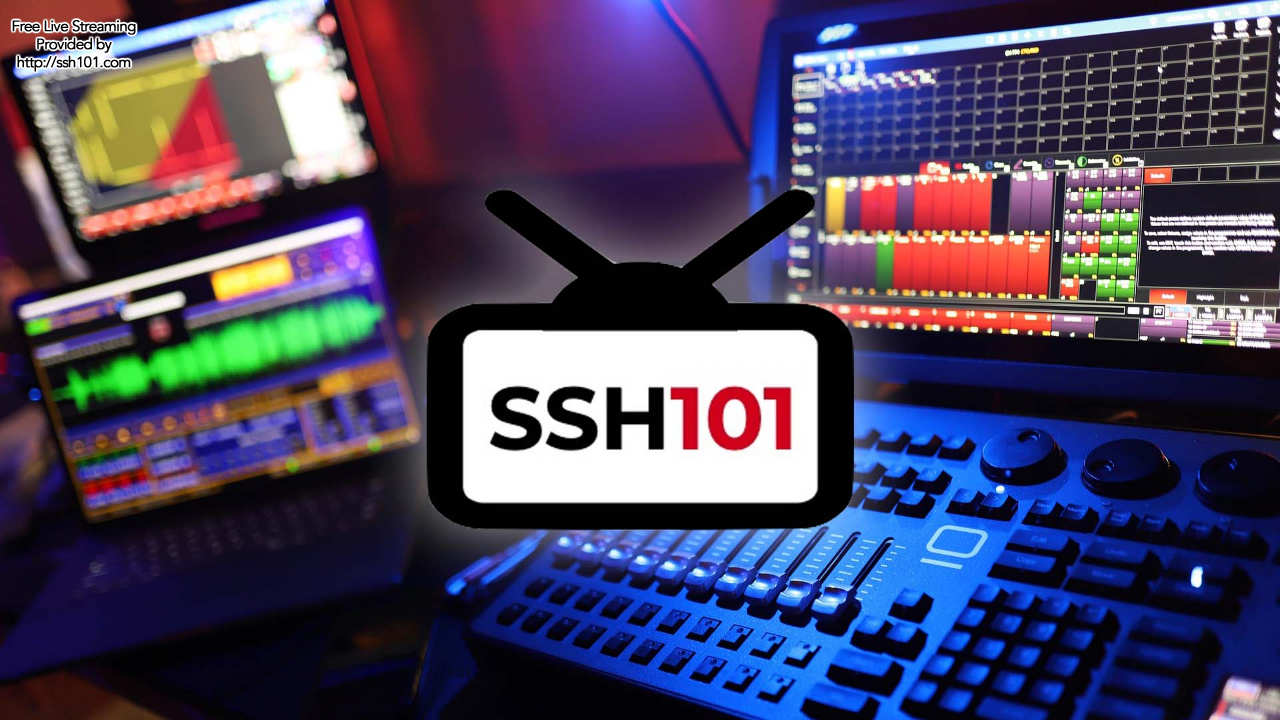

--- FILE ---
content_type: text/html; charset=UTF-8
request_url: https://v2.ssh101.com/securelive/index.php?id=TILEMOYSIKI
body_size: 3703
content:
<!doctype html>
<html lang="en">
    <head>
        <title>SSH101 -  Watch  Online</title>

                <style media="screen" 
            type="text/css">
        		html,body { 
                    height:100%; 
                    width:100%; 
                    padding:0; 
                    margin:0; 
                    color:#999999; 
                    overflow: hidden; 
                    background:#000000
                }
        		
        </style>

        <!--<link href="../nuevo7/videojs/skins/nuevo/videojs.min.css" rel="stylesheet" type="text/css" />-->
        <link href="../nuevo7/videojs/skins/jwlike/videojs.min.css" rel="stylesheet" type="text/css" />

    </head>
    <body>

        <script type="text/javascript" src="../nuevo7/videojs/video.min.js"></script>
        <script type="text/javascript" src="../nuevo7/videojs/nuevo.min.js"></script>

        <div class="media-parent"  style="height: 100%;"  >
            <div class="media-child"   style="height: 100%;" >
                <video id="player_1"  style="height: 100%; width: 100%;" class="video-js vjs-default-skin"  controls preload playsinline poster="../images/poster.jpg">
                    <source src="https://tna5.bozztv.com/TILEMOYSIKI/index.m3u8" type="application/x-mpegurl">
                </video>
            </div>
        </div>



         

        </div>
 

        <script src="https://ajax.googleapis.com/ajax/libs/jquery/3.5.1/jquery.min.js"></script>
        



<!-- Default Statcounter code for v2.ssh101.com  Player
https://v2.ssh101.com/securelive/index.php -->
<script type="text/javascript">
var sc_project=12842149; 
var sc_invisible=1; 
var sc_security="945416c0"; 
</script>
<script type="text/javascript"
src="https://www.statcounter.com/counter/counter.js"
async></script>
<noscript><div class="statcounter"><a title="Web Analytics
Made Easy - Statcounter" href="https://statcounter.com/"
target="_blank"><img class="statcounter"
src="https://c.statcounter.com/12842149/0/945416c0/1/"
alt="Web Analytics Made Easy - Statcounter"
referrerPolicy="no-referrer-when-downgrade"></a></div></noscript>
<!-- End of Statcounter Code -->

     
     
    </body>
</html>

    <script>

        //var player = videojs('player_1');
  //      var aNumber  = sessionStorage.getItem("adNumber");
 //       var aSrc = "";
 //       var aHref = "";
 //       if(aNumber == "1")
 //       {
 //           aSrc = "https://ssh101.com/videos/itv100-short_2.mp4";
//            sessionStorage.setItem("adNumber", "2");
 //           aHref = "https://itv101.com/watch.php";
 //       }
 //       else
  //      {
 ////           aSrc = "https://ssh101.com/videos/homecom-short_final.mp4";
 //           sessionStorage.setItem("adNumber", "1");
 //           aHref = "http://homecom.com";
 //       }



        var player = videojs('player_1', { "controls": true, "preload": "false"});

        player.nuevo({ 
            logotitle:'ssh101.com',
            logo: '../logo120.png',
            logoposition:'LT',
            logourl:'https://ssh101.com',
            logocontrolbar: '../images/logo-controlbar.png'
        });
  
  //      player.vroll([
   //       {src:aSrc,type:"video/mp4",href:aHref,offset:"0",skip:"7",id:parseInt(aNumber)}]);


     //     player.on('vroll', function(event, data) {
     //       var ad_id = data.id;
     //       var action = data.action;

     //       console.log("action: " + action);
     //       console.log("ad_id: " + ad_id);
     //    });

        //document.getElementById("main-div").click();
        player.autoplay('muted');
        player.muted(true);
        player.play();
        player.muted(false);

    </script>


--- FILE ---
content_type: text/css
request_url: https://v2.ssh101.com/nuevo7/videojs/skins/jwlike/videojs.min.css
body_size: 75393
content:
.video-js .vjs-skin,.vjs-bar-height{position:absolute}.video-js,.video-js .vjs-progress-holder{-webkit-user-select:none;-moz-user-select:none;-ms-user-select:none}.video-js,.video-js .vjs-menu{font-family:Arial,Helvetica,sans-serif!important}.video-js,.vjs-vplaylist .vjs-vlist .vjs-item:hover p{color:#fff}.video-js,.video-js .vjs-progress-holder{-webkit-touch-callout:none;-khtml-user-select:none}@font-face{font-family:nuevo;src:url('[data-uri]') format('woff');font-weight:400;font-style:normal;font-display:swap}::-moz-focus-inner,:active,:focus{outline:0;border:0;-moz-outline-style:none}:focus{outline:0!important;border:0;-moz-outline-style:none}*,:after,:before{box-sizing:border-box}.vjs-jwlike{width:13px;margin:0;padding:0;height:0}.vjs-bar-height{height:50px;top:0;background:0 0}.video-js{background-color:#000;box-sizing:border-box;display:block;outline:0;position:relative;padding:0;overflow:hidden;vertical-align:top;user-select:none;font-size:14px;line-height:normal}.vjs-overflow{overflow:visible;z-index:10000001}.vjs-playlist-button,.vjs-vplaylist{right:0;z-index:4;top:0;position:absolute}.vjs-spacer{display:none}.video-js.vjs-pip .vjs-pip-control .vjs-icon-placeholder:before,.vjs-icon-pip-exit:before{font-family:nuevo;content:"\e911";font-size:20px}.video-js .vjs-picture-in-picture-control .vjs-icon-placeholder,.video-js .vjs-pip .vjs-icon-placeholder,.vjs-icon-picture-in-picture-enter,.vjs-icon-pip-enter{font-family:nuevo;font-weight:400;font-style:normal}.video-js .vjs-picture-in-picture-control .vjs-icon-placeholder:before,.video-js .vjs-pip-control .vjs-icon-placeholder:before,.vjs-icon-picture-in-picture-enter:before,.vjs-icon-pip-enter:before{font-family:nuevo;content:"\f10a";font-size:21px}.video-js.vjs-picture-in-picture .vjs-picture-in-picture-control .vjs-icon-placeholder,.video-js.vjs-picture-in-picture .vjs-pip .vjs-icon-placeholder,.vjs-icon-picture-in-picture-exit,.vjs-icon-pip-exit{font-family:nuevo;font-weight:400;font-style:normal}.video-js.vjs-picture-in-picture .vjs-picture-in-picture-control .vjs-icon-placeholder:before,.video-js.vjs-picture-in-picture .vjs-pip-control .vjs-icon-placeholder:before,.vjs-icon-picture-in-picture-exit:before,.vjs-icon-pip-exit:before{font-family:nuevo;content:"\e900"}.video-js .vjs-picture-in-picture-control,.video-js .vjs-pip-control{cursor:pointer;flex:none}.vjs-playlist-button{font-family:nuevo;font-size:25px;padding:10px;opacity:.85;cursor:pointer}.vjs-playlist-button:before{content:"\f00a";text-shadow:1px 1px 1px rgba(0,0,0,.8)}.vjs-vplaylist{width:0;background:#282828;overflow:hidden;padding-bottom:40px;height:100%;-ms-transition:all .3s ease-in-out;-webkit-transition:all .3s ease-in-out;-moz-transition:all .3s ease-in-out;-o-transition:all .3s ease-in-out;transition:all .3s ease-in-out}.vjs-vplaylist-show{width:250px}.vjs-vplaylist-first{z-index:10}.vjs-vplaylist .vjs-head{background:#000;border-bottom:solid 1px #484848;width:100%;padding:0 5px 0 10px;font-size:13px;line-height:38px}.vjs-vplaylist .vjs-head .vjs-back{float:right;width:20px;height:28px;cursor:pointer;margin:1px}.vjs-vplaylist .vjs-head .vjs-back i{border:solid #fff;border-width:0 3px 3px 0;display:inline-block;padding:4px;-moz-transform:rotate(-45deg);-webkit-transform:rotate(-45deg);-o-transform:rotate(-45deg);-ms-transform:rotate(-45deg);transform:rotate(-45deg)}.vjs-vplaylist .vjs-vlist{overflow-y:auto;-webkit-overflow-scrolling:touch;overflow-x:hidden;width:100%;height:100%;scrollbar-width:thin;scrollbar-color:#666 #444}.vjs-vplaylist .vjs-vlist::-webkit-scrollbar{width:8px;background:#444}.vjs-vplaylist .vjs-vlist::-webkit-scrollbar-thumb{background:#666}.vjs-vplaylist .vjs-vlist .vjs-item{padding:8px;border-bottom:solid 1px #444;cursor:pointer;display:table;width:100%;text-align:left}.vjs-vplaylist .vjs-vlist .vjs-last{height:80px;width:100%}.vjs-vplaylist .vjs-vlist .vjs-active-item{background-color:#444}.vjs-vplaylist .vjs-vlist .vjs-item .vjs-tmb{width:80px;height:45px;display:inline-block;background-color:#000;background-size:contain;background-position:50% 50%;background-repeat:no-repeat;border:1px solid #444;float:left;margin-right:10px;pointer-events:none}.vjs-vplaylist .vjs-vlist .vjs-item p{font-size:12px;color:#ccc;margin:0;pointer-events:none;min-height:30px;max-height:30px;overflow:hidden}.vjs-vplaylist .vjs-vlist .vjs-item span{font-size:12px;margin-top:3px;pointer-events:none}.video-js .vjs-lcn{text-shadow:1px 1px 1px #000;position:absolute;bottom:10px;width:100%;text-align:center;font-size:24px}.video-js .vjs-lcn-poster{position:absolute;top:0;left:0;height:100%;width:auto;margin:0;padding:0}.video-js:-moz-full-screen{position:absolute}.video-js:-webkit-full-screen{width:100%!important;height:100%!important}.video-js .vjs-block{display:block!important}.vjs-scroll{overflow-x:scroll!important;-webkit-overflow-scrolling:touch}.vjs-menu .vjs-menu-title{display:none}.vjs-marker{position:absolute;top:6px;padding:5px;margin-left:-7px}.vjs-marker-inn{width:4px;height:4px;background-color:red}.vjs-marker-tooltip{position:absolute;font-size:12px;white-space:nowrap;top:-28px;background:#fff;color:#000;padding:4px;z-index:2;-ms-transform:translateX(-50%);-moz-transform:translateX(-50%);-o-transform:translateX(-50%);-webkit-transform:translateX(-50%);transform:translateX(-50%);display:none;-moz-border-radius:4px;-webkit-border-radius:4px;border-radius:4px}.vjs-marker:hover .vjs-marker-tooltip{display:table}.video-js .vjs-grid{width:100%;height:100%;position:absolute;left:0;top:0;background-color:rgba(0,0,0,.9);z-index:97;text-align:center}.video-js .vjs-grid p{margin:0;line-height:38px;background:#333;font-size:16px}.video-js .vjs-grid .vjs-close-btn{position:absolute;top:0;right:10px;z-index:10;font-size:30px}.video-js .vjs-related{position:absolute;overflow:hidden;width:80%;left:10%;max-width:800px}.video-js .vjs-related .rel-block{position:absolute;top:0;left:0}.video-js .vjs-related .rel-anim{-o-transition:left .5s ease;-ms-transition:left .5s ease;-webkit-transition:left .5 ease;-moz-transition:left .5 ease;transition:left .5s ease}.video-js .vjs-related .rel-block .rel-parent{position:absolute;padding:2px}.video-js .vjs-related .rel-item{width:100%;height:100%;background-color:#000}.video-js .vjs-related .rel-item:hover .rel-bg{opacity:.7}.video-js .vjs-related .rel-item a{width:100%;height:100%;display:block}.video-js .vjs-related .rel-bg{width:100%;height:100%;background-size:cover;background-position:center;-otransition:opacity .3s ease;-ms-transition:opacity .3s ease;-webkit-transition:opacity .3s ease;-moz-transition:opacity .3s ease;transition:opacity .3s ease;opacity:1;display:block}.video-js .vjs-related .rel-item label{width:90%;text-align:left;color:#fff;font-size:13px;font-weight:400;white-space:nowrap;max-height:2.5em;overflow:hidden;text-overflow:ellipsis;text-shadow:1px 1px 1px #000;box-sizing:border-box;position:absolute;top:0;left:0;margin:3% 5%;cursor:pointer}.video-js .vjs-related .rel-block .rel-item i{position:absolute;color:#fff;bottom:0;right:0;padding:4px;font-style:normal;background:rgba(0,0,0,.5);margin:2px;font-size:12px}.vjs-grid .vjs-arrow,.vjs-playlist-nav{position:absolute;top:55%;-ms-transform:translateY(-55%);-moz-transform:translateY(-55%);-o-transform:translateY(-55%);-webkit-transform:translateY(-55%);transform:translateY(-55%);cursor:pointer;display:table;width:27px}.vjs-disabled{cursor:none}.vjs-grid .vjs-disabled,.vjs-playlist-nav .vjs-disabled{opacity:.35;cursor:none}.vjs-context-menu{background:#282828;display:inline-block;color:#ccc;padding:0 10px;height:40px;line-height:40px;border:1px solid #666;position:absolute;white-space:nowrap;z-Index:99}.vjs-context-menu a{color:#ccc;text-decoration:none;height:40px;display:block}.vjs-context-menu a:hover{color:#ccc;text-decoration:none}.vjs-context-menu img{vertical-align:middle;max-height:18px;padding-right:5px;display:inline-block;border-right:solid 1px #999}.vjs-context-menu span{font-size:12px;padding:0 0 0 5px;margin:0;font-family:Arial,sans-serif;border:0;background:0 0}.vjs-playlist-nav{padding:5px;background:rgba(0,0,0,.2)}.vjs-nav-prev{left:10px;display:none;padding:10px 0 10px 10px}.vjs-nav-next{right:10px;display:none;padding:10px 10px 10px 0}.vjs-grid .vjs-arrow .vjs-next,.vjs-grid .vjs-arrow .vjs-prev,.vjs-playlist-nav .vjs-next,.vjs-playlist-nav .vjs-prev{width:27px;height:27px;z-index:10;cursor:pointer;border:solid #fff;border-width:0 3px 3px 0;display:inline-block;padding:3px}.video-js .vjs-tech,.video-js.vjs-fill{width:100%;height:100%}.vjs-grid .vjs-arrow .vjs-prev,.vjs-playlist-nav .vjs-prev{transform:rotate(135deg);-webkit-transform:rotate(135deg)}.vjs-grid .vjs-arrow .vjs-next,.vjs-playlist-nav .vjs-next{transform:rotate(-45deg);-webkit-transform:rotate(-45deg)}.vjs-playlist-nav .vjs-next{padding:0}.vjs-has-started.video-js.vjs-user-active .vjs-nav-prev,.vjs-has-started.vjs-user-active .vjs-nav-next{display:table}.video-js.vjs-16-9,.video-js.vjs-4-3,.video-js.vjs-fluid{height:0;max-width:100%;width:100%}.video-js.vjs-16-9{padding-top:56.25%}.video-js.vjs-4-3{padding-top:75%}.video-js .vjs-tech{left:0;position:absolute;top:0;display:inline-block}body.vjs-full-window{height:100%;margin:0;overflow-y:auto;padding:0}.vjs-full-window .video-js.vjs-fullscreen{bottom:0;left:0;overflow:hidden;position:fixed;right:0;top:0;z-index:9999999}.video-js.vjs-fullscreen{height:100%!important;padding-top:0!important;width:100%!important}.video-js.vjs-fullscreen.vjs-user-inactive{cursor:none}.vjs-close-btn:before{content:"\f115"}.video-js .vjs-close-btn{font-family:nuevo;color:#fff;font-size:3em;cursor:pointer;position:absolute;top:5px;right:10px}.video-js .vjs-zoom-help{position:absolute;background:rgba(0,0,0,.6);color:#fff;display:table;text-align:center;padding:10px;top:40px;left:50%;-ms-transform:translateX(-50%);-moz-transform:translateX(-50%);-o-transform:translateX(-50%);-webkit-transform:translateX(-50%);transform:translateX(-50%);line-height:20px;font-size:12px;max-width:95%;min-width:60%}.vjs-zoom-help .zoom-close{position:absolute;top:0;right:0;padding:2px 10px;font-size:20px;cursor:pointer}.video-js .vjs-zoom-parent{position:absolute;left:0;top:0;height:30px;line-height:30px;background:rgba(0,0,0,.2)}.vjs-zoom-parent .vjs-reset-zoom{float:left;padding:0 5px}.vjs-zoom-parent .vjs-reset-info:before{content:"\f128"}.vjs-zoom-parent .vjs-reset-cancel:before{content:"\f00d"}.vjs-zoom-parent .vjs-reset-center:before{content:"\e9b3"}.vjs-reset-cancel,.vjs-reset-center,.vjs-reset-info{padding:0 7px;color:#fff;font-family:nuevo;float:left;font-size:18px;cursor:pointer;display:inline-block;height:24px;text-shadow:1px 1px 1px #000}.video-js .vjs-button:focus,.video-js .vjs-button:hover,.video-js .vjs-menu-item:focus,.video-js .vjs-menu-item:hover,.video-js button:focus,.video-js button:hover{outline:0}.video-js .vjs-logo-bar{display:table;height:40px;padding:0 0 0 4px;margin:0;vertical-align:middle;line-height:40px}.vjs-logo-bar a{display:table-cell;vertical-align:middle}.video-js .vjs-logo-bar img{max-height:18px;width:auto;vertical-align:middle}.vjs-has-started.vjs-user-inactive.vjs-playing:not(.vjs-ad-playing) .vjs-logo-min{visibility:hidden;opacity:0;-webkit-transition:all .3s ease 0s;-moz-transition:all .3s ease 0s;-o-transition:all .3s ease 0s;-ms-transition:all .3s ease 0s;transition:all .3s ease 0s}.video-js .vjs-logo{position:absolute;visibility:visible;opacity:1;z-index:97}.video-js .vjs-logo-bottom{bottom:10px;-webkit-transition:all .5s ease;-moz-transition:all .5s ease;-o-transition:all .5s ease;-ms-transition:all .5s ease;transition:all .5s ease}.vjs-has-started.vjs-paused .vjs-logo-bottom,.vjs-has-started.vjs-user-active .vjs-logo-bottom{bottom:55px}.video-js .vjs-hidden,.video-js .vjs-hidden-plus{display:none!important}.video-js .vjs-remaining-time-display{display:none;margin-left:5px}.video-js button{-moz-appearance:none;background:0 0;border:none;color:#e0e0e0;display:inline-block;overflow:visible;text-decoration:none;text-transform:none;-webkit-transition:none 0s ease 0s;-moz-transition:none 0s ease 0s;-o-transition:none 0s ease 0s;-ms-transition:one 0s ease 0s;transition:none 0s ease 0s;width:40px;cursor:pointer}.video-js .vjs-button{background-color:transparent;border:0;cursor:pointer;width:40px;text-shadow:1px 1px 1px #000;vertical-align:top;-webkit-transition:all .1s ease 0s;-moz-transition:all .1s ease 0s;-o-transition:all .1s ease 0s;-ms-transition:all .1s ease 0s;transition:all .1s ease 0s}.vjs-control-bar .vjs-control:hover .vjs-control-text{visibility:visible;opacity:1;top:-45px}.video-js .vjs-control-text{border:0;margin:0;position:absolute;z-index:2}.vjs-control-text{display:none}.no-touch .vjs-control-text{display:block;border:0;clip:auto;top:-10px;background-color:#fff;color:#000;padding:0 5px!important;line-height:22px;font-size:11px!important;left:50%;-webkit-transform:translate(-50%,0);transform:translate(-50%,0);white-space:nowrap;-webkit-transition:all .3s;transition:all .3s;visibility:hidden;opacity:0;width:auto;z-index:2;text-shadow:none!important;font-family:Arial,sans-serif}.vjs-control-text:after{content:"";display:block;background-color:#fff;top:100%;position:absolute;left:50%;height:14px;width:14px;border-radius:1px;-webkit-transform-origin:75% 50%;transform-origin:75% 50%;-webkit-transform:translate(-50%,-50%) rotate(45deg);transform:translate(-50%,-50%) rotate(45deg);z-index:-1;pointer-events:none}.vjs-play-control .vjs-control-text{left:5px;-webkit-transform:translate(0,0);transform:translate(0,0)}.vjs-play-control .vjs-control-text:after{left:5px;-webkit-transform:translate(0,-50%) rotate(45deg);transform:translate(0,-50%) rotate(45deg)}.vjs-fullscreen-control .vjs-control-text{left:auto;-webkit-transform:translate(0,0);transform:translate(0,0);right:5px}.vjs-fullscreen-control .vjs-control-text:after{left:auto;right:6px;-webkit-transform:translate(0,-50%) rotate(45deg);transform:translate(0,-50%) rotate(45deg)}.vjs-load-progress .vjs-control-text,.vjs-menu .vjs-control-text,.vjs-progress-control .vjs-control-text,.vjs-time-control .vjs-control-text,.vjs-volume-level .vjs-control-text,.vjs-volume-panel-vertical .vjs-control-text{display:none}.video-js .vjs-background-bar{position:absolute;bottom:0;height:65%;width:100%;background:linear-gradient(transparent,rgba(0,0,0,.5));-webkit-transition:all .2s;-moz-transition:all .2s;-o-transition:all .2s;-ms-transition:all .2s;transition:all .2s;pointer-events:none;display:none}.video-js .vjs-control-bar{background:0 0;bottom:0;height:40px;padding:0 2%;position:absolute;right:0;width:100%;display:none;visibility:visible;opacity:1;-webkit-transition:all .1s;-moz-transition:all .1s;-o-transition:all .1s;-ms-transition:all .1s;transition:all .1s}.vjs-audio .vjs-control-bar{background:linear-gradient(transparent,rgba(0,0,0,.5))!important}.vjs-audio .vjs-background-bar{display:none!important}.vjs-has-started .vjs-control-bar{display:-webkit-box;display:-webkit-flex;display:-ms-flexbox;display:flex}.vjs-has-started .vjs-background-bar{display:block}.vjs-waiting:not(.vjs-seeking) .vjs-background-bar,.vjs-waiting:not(.vjs-seeking) .vjs-control-bar{display:none}.video-js .vjs-control-bar .vjs-button{height:100%;margin:0;padding:0}.video-js .vjs-control{position:relative;-webkit-box-flex:none;-moz-box-flex:none;-webkit-flex:none;-ms-flex:none;flex:none}.video-js .vjs-control-bar .vjs-progress-control{width:96%;left:2%;top:-18px;position:absolute;z-index:1}.video-js .vjs-progress-holder{outline:0;user-select:none}.video-js .vjs-big-play-tiny{background-position:23px center!important;height:66px!important;width:66px!important;margin:-33px 0 0 -33px!important}.video-js .vjs-replay-button{font-family:sans-serif;color:#fff;left:50%;margin:-60px 0 0 -40px;position:absolute;top:50%;font-size:20px;cursor:pointer;text-align:center}.video-js .vjs-replay-button:before{content:"\f116";padding-bottom:5px;font-family:nuevo;font-size:70px;display:block}.vjs-sharing-container .vjs-share-block{display:block;margin:0}.vjs-has-started.vjs-user-inactive.vjs-playing:not(.vjs-ad-playing) .vjs-control-bar{visibility:hidden;opacity:0;-webkit-transition:all .3s;-moz-transition:all .3s;-o-transition:all .3s;-ms-transition:all .3s;transition:all .3s}.vjs-ad-loading.vjs-ad-playing .vjs-background-bar,.vjs-ad-loading.vjs-ad-playing .vjs-control-bar,.vjs-has-started.vjs-user-inactive.vjs-playing:not(.vjs-ad-playing) .vjs-background-bar{visibility:hidden;opacity:0}.vjs-overflow .vjs-background-bar,.vjs-overflow .vjs-control-bar{visibility:visible!important;opacity:1!important}.video-js .vjs-backdrop{width:100%;height:100%;position:absolute;top:0;left:0;pointer-events:none;background:0 0}.vjs-has-started.vjs-paused .vjs-backdrop,.vjs-has-started.vjs-user-active .vjs-backdrop{background:linear-gradient(to bottom,transparent,rgba(0,0,0,.4) 77%,rgba(0,0,0,.4) 100%) 100% 100%/100% 240px no-repeat}.video-js .vjs-big-play-button{background-image:url([data-uri]);background-position:25px center;background-repeat:no-repeat;background-size:55% 60%;height:86px;left:50%;margin:-43px 0 0 -43px;position:absolute;top:50%;width:86px;cursor:pointer;z-index:3;display:block;background-color:rgba(0,0,0,.4);-webkit-border-radius:30%;-moz-border-radius:30%;border-radius:30%;opacity:1;visibility:visible;-moz-transform:scale(1);-webkit-transform:scale(1);transform:scale(1);-webkit-transition:all .5s;-moz-transition:all .5s;-o-transition:all .5s;-ms-transition:all .5s;transition:all .5s}.vjs-playing .vjs-big-play-button,.vjs-seeking .vjs-big-play-button{opacity:0;visibility:hidden;-moz-transform:scale(0);-webkit-transform:scale(0);transform:scale(0)}.vjs-error .vjs-big-play-button{display:none}.video-js .vjs-time-divider{text-align:center;color:rgba(255,255,255,.8);width:8px}.video-js .vjs-time-divider:before{content:'/'}.video-js .vjs-time-control{font-size:14px;line-height:40px;text-align:center;color:#e5e5e5;text-shadow:1px 1px 1px #000}.video-js .vjs-current-time{margin-left:5px}.video-js .vjs-duration-display{margin-right:5px}.video-js .vjs-spacer{-moz-box-flex:auto!important;-webkit-flex:auto!important;-ms-flex:auto!important;flex:auto!important;display:flex!important;display:-webkit-box!important;text-align:left!important}.video-js .vjs-menu{background-color:transparent;min-width:40px}.video-js .vjs-mute-control{margin:0;padding:0;display:inline-block;line-height:40px}.vjs-icon-placeholder{font-family:nuevo;font-size:22px}.vjs-tech-chromecast{text-align:left;display:-webkit-box;display:-webkit-flex;display:-ms-flexbox;display:flex;-webkit-box-orient:vertical;-webkit-box-direction:normal;-webkit-flex-direction:column;-ms-flex-direction:column;flex-direction:column;-webkit-box-pack:center;-webkit-justify-content:center;-ms-flex-pack:center;justify-content:center;-webkit-box-align:center;-webkit-align-items:center;-ms-flex-align:center;align-items:center;overflow:hidden}.vjs-tech-chromecast .vjs-tech-chromecast-poster{background-position:50% 50%;background-repeat:no-repeat;background-size:contain;cursor:pointer;display:inline-block;position:absolute;bottom:0;left:0;right:0;top:0;opacity:.5}.vjs-tech-chromecast .vjs-tech-chromecast-subtitle.vjs-tech-chromecast-subtitle-empty,.vjs-tech-chromecast .vjs-tech-chromecast-title.vjs-tech-chromecast-title-empty{display:none}.vjs-tech-chromecast .vjs-tech-chromecast-poster-img{max-height:180px;width:auto;border:2px solid #ccc}.vjs-tech-chromecast .vjs-tech-chromecast-poster-img.vjs-tech-chromecast-poster-img-empty{width:160px;height:90px}.vjs-tech-chromecast .vjs-tech-chromecast-title-container{position:absolute;top:50px;color:#ccc;left:20px}.vjs-tech-chromecast .vjs-tech-chromecast-title{font-size:22px}.vjs-tech-chromecast .vjs-tech-chromecast-subtitle{font-size:18px;padding-top:.5em}.vjs-tech-chromecast .vjs-tech-chromecast-device{font-size:22px;margin-bottom:15px;border:0;border-bottom:2px solid;display:table;border-image:linear-gradient(to right,#00f 25%,red 25%,red 50%,#ff0 50%,#ff0 75%,green 75%) 5}.vjs-tech-chromecast .vjs-tech-chromecast-device-empty{display:none}.video-js .vjs-chromecast-button{position:absolute;top:10px;left:10px;cursor:pointer;text-shadow:1px 1px 1px #000}.vjs-chromecast-button .vjs-icon-placeholder:before{content:"\e904";font-size:28px}.vjs-chromecast-button.vjs-chromecast-casting-state .vjs-icon-placeholder:before{content:"\e905";font-size:28px}.video-js .vjs-control-bar .vjs-chromecast-button{position:relative;top:0;left:0}.video-js .vjs-control-bar .vjs-chromecast-button .vjs-icon-placeholder:before,.video-js .vjs-control-bar .vjs-chromecast-button.vjs-chromecast-casting-state .vjs-icon-placeholder:before{font-size:20px;line-height:38px}.video-js .vjs-mute-control.vjs-vol-0 .vjs-icon-placeholder:before,.vjs-icon-volume-mute:before{content:"\f104"}.video-js .vjs-mute-control .vjs-icon-placeholder:before,.vjs-icon-volume-high:before{content:"\f107"}.video-js .vjs-volume-control{cursor:pointer;width:40px;font-family:nuevo;z-index:2}.video-js .vjs-volume-panel:hover .vjs-volume-vertical{opacity:1;visibility:visible;-webkit-transform:scale(1);transform:scale(1)}.video-js .vjs-volume-bar.vjs-slider-vertical{width:5px;position:relative;height:80px;margin:0 auto;padding-bottom:10px;background:rgba(255,255,255,.3);-moz-transform-origin:top;-webkit-transform-origin:top;transform-origin:top}.video-js .vjs-volume-level{position:absolute;bottom:0;background-color:#e5e5e5;width:5px;height:100%}.video-js .vjs-volume-level:before{width:12px;height:12px;-moz-border-radius:50%;-webkit-border-radius:50%;border-radius:50%;background:#f0f0f0;content:'';position:absolute;top:-3.5px;left:-3.5px;pointer-events:none}.video-js .vjs-volume-level:hover .vjs-volume-level:before{box-shadow:0 0 26px rgba(0,0,0,.2),0 0 10px rgba(0,0,0,.4),0 0 0 6px rgba(255,255,255,.2)}.video-js .vjs-volume-panel .vjs-volume-vertical{width:40px;position:absolute;bottom:40px;padding-top:10px;padding-bottom:16px;opacity:0;display:none;-webkit-transition:all .5s ease 0s;transition:all .5s ease 0s;-webkit-transform:scale(0);transform:scale(0);-webkit-transform-origin:bottom;transform-origin:bottom}.no-touch .vjs-volume-panel .vjs-volume-vertical,.video-js .vjs-progress-control:hover .vjs-play-progress:before{display:block}.video-js .vjs-volume-panel .vjs-volume-vertical:before{content:'';width:100%;height:100px;background:rgba(0,0,0,.3);position:absolute;top:0}.video-js .vjs-progress-control .vjs-slider{cursor:pointer;height:16px}.video-js .vjs-progress-control .vjs-slider:before{background:rgba(255,255,255,.2);content:'';height:3px;left:0;position:absolute;bottom:0;width:100%;border:0;-ms-transform:translate(0,-50%);-moz-transform:translate(0,-50%);-o-transform:translate(0,-50%);-webkit-transform:translate(0,-50%);transform:translate(0,-50%)}.video-js .vjs-progress-control .vjs-load-progress,.vjs-progress-control .vjs-play-progress{height:3px;left:0;position:absolute;bottom:0;-webkit-transition:all .2s ease 0s;-moz-transition:all .2s ease 0s;-o-transition:all .2s ease 0s;-ms-transition:all .2s ease 0s;-ms-transform:translate(0,-50%);-moz-transform:translate(0,-50%);transition:all .2s ease 0s;-o-transform:translate(0,-50%);-webkit-transform:translate(0,-50%);transform:translate(0,-50%)}.video-js .vjs-progress-control .vjs-load-progress{background-color:rgba(255,255,255,.2)}.video-js .vjs-progress-control .vjs-play-progress{background-color:#f2f2f2}.video-js .vjs-progress-control .vjs-play-progress:before{background:#f2f2f2;-webkit-border-radius:6px;-moz-border-radius:6px;border-radius:6px;content:'';height:12px;position:absolute;right:-6px;top:-3.5px;width:12px;display:none}.video-js .vjs-progress-control .vjs-play-progress:after{display:none!important}.video-js .vjs-progress-control .vjs-mouse-display{display:none;position:absolute;top:16px;width:0;height:100%;background-color:#000;z-index:1}.vjs-no-flex .vjs-progress-control .vjs-mouse-display{z-index:0}.video-js .vjs-progress-control:hover .vjs-mouse-display{display:block}.video-js.vjs-user-inactive .vjs-progress-control .vjs-mouse-display{visibility:hidden;opacity:0;-webkit-transition:all 1s;-moz-transition:all 1s;-ms-transition:all 1s;-o-transition:all 1s;transition:all 1s}.video-js.vjs-user-inactive.vjs-no-flex .vjs-progress-control .vjs-mouse-display{display:none}.video-js .vjs-time-tooltip{position:relative;float:right;top:-3em;background-color:rgba(0,0,0,.5);padding:5px;font-size:.8em;pointer-events:none;visibility:hidden;font-family:Arial,sans-serif;z-index:1;line-height:1em}.video-js .vjs-abs-hidden{display:none!important}.video-js .vjs-progress-holder:focus .vjs-time-tooltip{display:none}.video-js .vjs-progress-control:hover .vjs-progress-holder:focus .vjs-time-tooltip,.video-js .vjs-progress-control:hover .vjs-time-tooltip{display:block;visibility:visible}.video-js .vjs-progress-control .vjs-mouse-display .vjs-time-tooltip{top:-4em}.vjs-menu .vjs-selected{background-color:rgba(255,255,255,.4)!important}.video-js .vjs-menu-settings{bottom:40px;cursor:default;right:-15px;position:absolute;width:auto;color:#fff;text-shadow:1px 1px 1px #000;font-family:Arial,sans-serif;padding-bottom:8px;-moz-transform:scale(0);-webkit-transform:scale(0);transform:scale(0);-webkit-transform-origin:bottom right;transform-origin:bottom right;transition-property:all;transition-duration:.3s;-webkit-transition-property:all;-webkit-transition-duration:.3s;-webkit-transition-timing-function:ease-out;-moz-transition-timing-function:ease-out;-o-transition-timing-function:ease-out;transition-timing-function:ease-out}.video-js .vjs-menu-settings .vjs-min-max{max-height:0!important;max-width:0!important}.video-js .vjs-menu-settings .vjs-menu-div{background:rgba(0,0,0,.5);overflow-y:auto;overflow-x:hidden;-webkit-overflow-scrolling:touch;scrollbar-width:thin;-o-transition:all .25s cubic-bezier(.4,0,.2,1);-ms-transition:all .25s cubic-bezier(.4,0,.2,1);-moz-transition:all .25s cubic-bezier(.4,0,.2,1);-webkit-transition:all .25s cubic-bezier(.4,0,.2,1);transition:all .25s cubic-bezier(.4,0,.2,1)}.vjs-menu-div::-webkit-scrollbar{width:6px;background:rgba(0,0,0,.5)}.vjs-menu-div::-webkit-scrollbar-thumb{background:#707172}.vjs-menu-div::-webkit-scrollbar-thumb:hover{background:#706362}.video-js .vjs-invisible{visibility:hidden}.video-js .vjs-menu-settings .vjs-menu-content{text-align:left;margin:0;padding:0;font-size:13px;overflow:hidden}.video-js .vjs-menu-settings .vjs-menu-content ul{margin:0;padding:0;list-style:none}.video-js .vjs-menu-settings .vjs-menu-content li{height:28px;line-height:28px;padding:0 15px;cursor:pointer;overflow:hidden;white-space:nowrap;position:relative;display:-ms-flexbox;display:-webkit-flex;display:flex}.video-js .vjs-menu-settings .vjs-menu-content li span{align-items:center;margin-left:auto;overflow:hidden;padding-left:40px!important;padding-right:20px;pointer-events:none;display:-ms-flexbox;display:-webkit-flex;display:flex;position:relative}.video-js .vjs-menu-settings .vjs-menu-content .vjs-extend-quality span{padding-left:0}.video-js .vjs-menu-settings .vjs-menu-content .vjs-speed{padding-left:30px}.video-js .vjs-menu-settings .vjs-menu-content .vjs-resolution-item{padding-left:28px;padding-right:20px;display:table;width:100%}.video-js .vjs-menu-settings .vjs-menu-content .vjs-first{margin-top:5px}.video-js .vjs-menu-settings .vjs-menu-content .vjs-checked:before{font-family:nuevo;content:"\f00c";font-size:.8em;position:absolute;left:10px}.video-js .vjs-menu-settings .vjs-related-icon,.video-js .vjs-menu-settings .vjs-share-icon{font-family:nuevo;font-size:17px}.video-js .vjs-menu-settings .vjs-share-icon:before{content:"\f10f"}.video-js .vjs-menu-settings .vjs-related-icon:before{content:"\f00a"}.video-js .vjs-menu-settings .vjs-menu-content li:after{border:4px solid transparent;content:'';position:absolute;top:50%;-webkit-transform:translateY(-50%);-moz-transform:translateY(-50%);-ms-transform:translateY(-50%);-o-transform:translateY(-50%);transform:translateY(-50%)}.video-js .vjs-menu-settings .vjs-menu-content .vjs-menu-forward:after{right:5px;border-left-color:#fff}.video-js .vjs-menu-settings .vjs-settings-back{border-bottom:solid 1px rgba(255,255,255,.6);box-shadow:0 1px 0 rgba(0,0,0,.3);padding-left:20px!important;position:relative;display:block;text-align:center}.video-js .vjs-menu-settings .vjs-settings-back:before{border:4px solid transparent;content:'';position:absolute;top:50%;-webkit-transform:translateY(-50%);-moz-transform:translateY(-50%);-ms-transform:translateY(-50%);-o-transform:translateY(-50%);transform:translateY(-50%);left:3px;border-right-color:#fff}.video-js .vjs-menu-settings .vjs-settings-back:hover{background-color:transparent!important}.auto-res i{font-size:.9em;padding-left:4px;font-style:normal}.video-js .vjs-menu-settings .quality-back{line-height:28px;padding:0 10px;text-align:left;cursor:pointer;background-color:#333;background-color:rgba(0,0,0,.5);text-shadow:1px 1px 1px #000}.video-js .vjs-menu-settings .quality-back:hover{background-color:#333!important;background-color:rgba(0,0,0,.5)!important}.no-touch .video-js .vjs-menu-settings .vjs-menu-content li:hover{background-color:rgba(255,255,255,.4)}.video-js .vjs-menu-settings .vjs-menu-content .vjs-current{background-color:#00b1ff}.video-js .vjs-zoom-slide{position:absolute;top:15px;right:0;width:40px;background:0 0;display:none}.vjs-zoom-slide .zoom-bg,.vjs-zoom-slide .zoom-thumb{position:absolute;width:4px;left:50%;margin-left:-2px;top:0;height:100%;background:rgba(255,255,255,.5)}.vjs-zoom-slide .zoom-thumb{background:#fff;top:auto;bottom:0;height:0%}.vjs-has-started.vjs-paused .vjs-zoom-slide,.vjs-has-started.vjs-user-active .vjs-zoom-slide{display:block}.vjs-slide-block{display:block!important}.video-js .vjs-zoom-menu .vjs-zoom-return{line-height:30px;padding:0 10px;white-space:nowrap;cursor:pointer;margin-bottom:15px;font-size:14px}.video-js .vjs-zoom-menu .vjs-zoom-slider{height:60px;position:relative;display:table;margin:0 auto 8px;width:100%}.video-js .vjs-show{display:block!important}.video-js .vjs-visible{visibility:visible!important;opacity:1!important}.video-js .vjs-zoom-menu .vjs-zoom-back{background:rgba(255,255,255,.2);width:5px;margin-left:-2px;left:50%;bottom:0;position:absolute;cursor:pointer;height:100%}.video-js .vjs-zoom-menu .vjs-zoom-level{background:#e5e5e5;bottom:1px;position:absolute;width:5px;margin-left:-2px;left:50%;border:1px solid transparent;border-bottom:0;border-top:0;cursor:pointer}.video-js .vjs-zoom-menu .vjs-zoom-level:before{background:#fff;-webkit-border-radius:50%;-moz-border-radius:50%;border-radius:50%;content:'';height:12px;position:absolute;right:-4px;top:-6px;width:12px;box-shadow:0 0 6px rgba(0,0,0,.66);-webkit-box-shadow:0 0 6px rgba(0,0,0,.66);-moz-box-shadow:0 0 6px rgba(0,0,0,.66)}.video-js .vjs-zoom-menu .vjs-zoom-reset{font-size:11px;text-align:center;width:100%;height:25px;line-height:25px;cursor:pointer;padding:0 4px}.video-js .vjs-zoom-menu .vjs-zoom-reset:hover{background-color:rgba(255,255,255,.2)}.video-js .vjs-playback-rate{position:absolute;top:0;right:50px;width:50px;background-position:center center}.video-js .vjs-playback-rate .vjs-menu{bottom:50px;padding:10px 8px 2px;cursor:default;display:none;left:0;position:absolute}.video-js .vjs-playback-rate .vjs-menu .vjs-menu-content{padding:0;margin:0;list-style:none}.video-js .vjs-playback-rate .vjs-playback-rate-value{font-size:1.5em;line-height:2;position:absolute;top:0;right:50px;width:50px;height:100%;text-align:center;display:none}.video-js .vjs-playback-rate:hover .vjs-menu{display:block}.video-js .vjs-hd-yt{position:absolute;top:-4px;right:2px;color:red;font-size:10px;font-family:sans-serif;font-weight:700}.video-js .vjs-hd-btn{font-family:sans-serif,Arial;position:absolute;display:block;color:#fff;background:red;top:10px;right:5px;font-style:normal;font-size:8px;font-weight:400;line-height:normal;padding:0 1px}.video-js .vjs-hd-btn:before{content:'HD'}.video-js .item-quality{padding:4px 26px!important;position:relative!important;font-size:13px}.video-js .item-quality i{font-style:normal;font-size:11px;padding:0 0 0 4px;margin:0}.video-js .item-quality .vjs-hd-icon{display:table;padding:0 1px;font-size:9px;margin:2px 0 0;border:1px solid #C00;background:#c00}.video-js .vjs-hd-icon{font-family:sans-serif;display:inline-block;color:#fff;font-style:normal;font-size:8px;border:1px solid #ccc;line-height:normal;padding:1px;width:auto;margin-left:4px;vertical-align:super}.player-container.fallback video,.player-cover,.vjs-error-display{width:100%;left:0;position:absolute;top:0}.roll-skip-button,.roll-skip-button img,.vjs-info img,.vjs-menu .vjs-menu-content li span{vertical-align:middle}.video-js .vjs-hd-menu{position:absolute;right:7px;margin-top:-5px;border:0;color:#fff;background:#c00;text-shadow:none;font-weight:700}.video-js .vjs-hd-home{right:11px}.is-touch .vjs-has-started .vjs-poster,.is-touch .vjs-has-started .vjs-tech{pointer-events:none}.vjs-poster{background-position:50% 50%;background-repeat:no-repeat;background-size:contain;cursor:pointer;display:inline-block;position:absolute;bottom:0;left:0;right:0;top:0;opacity:1;-webkit-transition:all .5s ease 0s;-moz-transition:all .5s ease 0s;-o-transition:all .5s ease 0s;-ms-transition:all .5s ease 0s;transition:all .5s ease 0s}.vjs-no-pointer{pointer-events:none}.video-js.vjs-fullscreen.vjs-user-inactive .vjs-poster{cursor:none}.vjs-has-started .vjs-poster{opacity:0}.video-js audio,.vjs-audio .vjs-poster,.vjs-poster-on{opacity:1!important}.no-touch .vjs-audio .vjs-poster{pointer-events:auto!important}.noTouch .video-js:hover .vjs-big-play-button{background-color:#222;background-color:rgba(0,0,0,.86)}.player-container.fallback{background:#000!important}.player-container.fallback video{display:block;height:100%}.player-container.stream-link{background-repeat:no-repeat;background-size:contain}.player-cover{height:100%;z-index:5}.vjs-error-display{background-color:rgba(0,0,0,.75);display:block;text-align:center;text-shadow:2px 1px 1px #000;outline:0}.vjs-error-display .vjs-modal-dialog-content{margin:22px;font-size:14px;font-size:1.4rem;text-align:center}.vjs-error .vjs-error-display .vjs-modal-dialog-description{display:block;text-align:center}.ios-lt-8 .vjs-control-bar{display:none!important}.preview-preload{display:none;position:absolute}.vjs-thumbnail-holder{position:absolute;overflow:hidden;left:0;bottom:1em}.vjs-thumb-image{position:absolute;left:0;opacity:0;-o-transition:opacity .2s ease;-webkit-transition:opacity .2s ease;-moz-transition:opacity .2s ease;-ms-transition:opacity .2s ease;transition:opacity .2s ease}.vjs-progress-control:active .vjs-thumb-image,.vjs-progress-control:hover .vjs-thumb-image{opacity:1}.vjs-thumb-tooltip{text-align:center;bottom:4px;background:rgba(0,0,0,.6);color:#fff;padding:2px 3px;position:absolute;display:table;font-size:12px;-ms-transform:translateX(-50%);-moz-transform:translateX(-50%);-o-transform:translateX(-50%);-webkit-transform:translateX(-50%);transform:translateX(-50%);margin-left:50%;-moz-border-radius:4px;-webkit-botder-radius:4px;border-radius:4px}.vjs-thumb-hidden{opacity:0!important}.vjs-progress-control:active .vjs-thumb-image:active{opacity:0}.video-js .vjs-live-control{line-height:40px;padding:0 5px;color:#e5e5e5;text-shadow:1px 1px 1px #000;font-size:14px}.vjs-live .vjs-custom-control-spacer{-moz-box-flex:auto!important;-webkit-flex:auto!important;-ms-flex:auto!important;flex:auto!important;display:flex!important;display:-webkit-box!important}.vjs-live:not(.vjs-liveui) .vjs-menu,.vjs-live:not(.vjs-liveui) .vjs-menu-settings{padding-bottom:0!important}.video-js .vjs-live-display:before{content:'';height:8px;width:8px;-webkit-border-radius:50%;-moz-border-radius:50%;border-radius:50%;background-color:#999;display:inline-block;margin-right:6px}.vjs-playing .vjs-live-display:before{background-color:red}.vjs-imgloader:before{content:'\f10b'}.vjs-imgloader{font-family:nuevo;font-size:2em;color:#fff;text-shadow:1px 1px 1px #000;display:block;z-index:5}.vjs-spin{-webkit-animation:spin 2s infinite linear;-moz-animation:spin 2s infinite linear;-o-animation:spin 2s infinite linear;animation:spin 2s infinite linear;-ms-animation:spin 2s infinite linear}@-moz-keyframes spin{from{-moz-transform:rotate(0)}to{-moz-transform:rotate(360deg)}}@-webkit-keyframes spin{from{-webkit-transform:rotate(0)}to{-webkit-transform:rotate(360deg)}}@keyframes spin{from{transform:rotate(0)}to{transform:rotate(360deg)}}.video-js .vjs-mirror-button,.video-js .vjs-mirrored{color:#e0e0e0;font-family:nuevo;text-align:center;padding:0}.video-js .vjs-subs-caps-button .vjs-icon-placeholder:before{content:"\f10d"}.video-js .vjs-menu .vjs-icon-placeholder:before{content:""}.video-js .vjs-play-control{-webkit-transform:none;transform:none}.video-js .vjs-play-control.vjs-playing .vjs-icon-placeholder:before{content:"\f103";font-size:24px}.video-js .vjs-play-control .vjs-icon-placeholder:before,.video-js .vjs-play-control.vjs-paused .vjs-icon-placeholder:before{content:"\f101";font-size:24px}.video-js .vjs-play-control.vjs-ended .vjs-icon-placeholder:before{content:"\f116";font-size:24px}.video-js .vjs-mode-control{line-height:40px;font-family:nuevo;text-align:center;font-size:22px}.video-js .vjs-mode-control:before{content:"\e906";color:#e0e0e0}.video-js .vjs-mode:before{content:"\e907";color:#fff}.vjs-rewind-control .vjs-icon-placeholder:before{content:"\e901"}.vjs-forward-control .vjs-icon-placeholder:before{content:"\e902"}.vjs-live:not(.vjs-liveui) .vjs-forward-control,.vjs-live:not(.vjs-liveui) .vjs-rewind-control{display:none!important}.video-js .vjs-download-control{display:none}.no-touch .vjs-download-control{display:inline-block}.vjs-download-control .vjs-icon-placeholder:before{content:"\e908"}.video-js .vjs-fullscreen-control .vjs-icon-placeholder:before{content:"\f065";font-size:18px;line-height:40px}.video-js.vjs-fullscreen .vjs-fullscreen-control .vjs-icon-placeholder:before{content:"\f066";font-size:18px;line-height:40px}.video-js .vjs-audio-button .vjs-icon-placeholder:before{content:"\f11e";font-size:20px}.video-js .vjs-chapters-button .vjs-icon-placeholder:before{content:"\f10e";font-size:24px}.video-js .vjs-descriptions-button .vjs-icon-placeholder:before{content:"\f11d";font-size:24px}.video-js .vjs-mirror-button,.video-js .vjs-mirrored{line-height:40px;font-size:16px}.video-js .vjs-mirror-button:before{content:"\ea45";font-size:20px}.video-js .vjs-mirrored:before{content:"\ea46"}.video-js .vjs-cog-menu-button .vjs-icon-placeholder:before{content:"\f110";font-size:20px}.video-js .vjs-quality-button{line-height:40px;min-width:40px;text-align:center;width:auto!important}.video-js .vjs-quality-button span{font-size:14px;padding:0 4px;white-space:nowrap}.video-js .vjs-menu{background:0 0;bottom:38px;color:#fff;margin:0;display:block!important;padding-bottom:8px;position:absolute;width:auto;z-index:1;right:-15px;opacity:0;visibility:hidden;-moz-transform:scale(0);-webkit-transform:scale(0);transform:scale(0);-moz-transform-origin:bottom right;-webkit-transform-origin:bottom right;transform-origin:bottom right;transition-property:all;transition-duration:.3s;-webkit-transition-property:all;-webkit-transition-duration:.3s;-webkit-transition-timing-function:ease-out;-moz-transition-timing-function:ease-out;-o-transition-timing-function:ease-out;transition-timing-function:ease-out}.vjs-lock-showing{display:block!important;visibility:visible!important;opacity:1!important;-webkit-transform:scale(1)!important;transform:scale(1)!important}.video-js .vjs-menu-button .vjs-hidden{display:block!important;visibility:hidden;opacity:0!important;-webkit-transform:scale(0)!important;transform:scale(0)!important}.vjs-control-text,.vjs-icon-placeholder{pointer-events:none}.video-js .vjs-menu .vjs-menu-content{list-style:none;margin:0;padding:0;width:100%;font-size:12px;font-family:Arial,sans-serif;text-align:left;line-height:normal;white-space:nowrap;text-shadow:1px 1px 1px #000;background:rgba(0,0,0,.5);overflow-y:auto;scrollbar-width:thin;-webkit-overflow-scrolling:touch}.vjs-menu .vjs-menu-content::-webkit-scrollbar{width:6px;background:rgba(0,0,0,.5)}.vjs-menu .vjs-menu-content::-webkit-scrollbar-thumb{background:#707172}.vjs-menu .vjs-menu-content::-webkit-scrollbar-thumb:hover{background:#706362}.video-js .vjs-menu .vjs-menu-content li{line-height:25px;padding:0 15px}.video-js .vjs-menu .vjs-menu-content li:hover{background-color:rgba(255,255,255,.4)}.vjs-quality-button .vjs-menu{right:0;left:auto!important}.video-js .vjs-quality-button .vjs-menu .vjs-menu-content li{padding:5px 10px 5px 25px;position:relative;background:#000;background-color:rgba(0,0,0,.3)}.no-touch .video-js .vjs-quality-button .vjs-menu .vjs-menu-content li:hover{background-color:rgba(255,255,255,.4)}.video-js .vjs-menu .vjs-menu-content .vjs-checked:before{font-family:nuevo;content:"\f00c";font-size:.8em;position:absolute;left:10px}.video-js .vjs-quality-button .vjs-menu .vjs-hd-icon{margin-left:2px;margin-top:0;color:#fff;font-size:9px;display:inline-block;text-shadow:none;background:#c00}.vjs-quality-button span .vjs-hd-icon{vertical-align:top;margin-left:-6px;margin-top:8px;border:0;color:red;font-weight:700;font-size:10px;font-family:serif;text-shadow:1px 1px 1px}.video-js .vjs-error-display .vjs-modal-dialog-content{margin:22px;font-size:14px;font-size:1.4rem}.video-js .vjs-error-display .vjs-modal-dialog-description{display:none}.video-js .vjs-error .vjs-error-display{display:block}.video-js .ios-lt-8 .vjs-control-bar{display:none!important}.no-touch .video-js .vjs-button:hover{color:#fff}.video-js .vjs-sharing-overlay{background:rgba(0,0,0,.9);height:100%;left:0;position:absolute;top:0;-webkit-transition:all .75s ease 0s;-moz-transition:all .75s ease 0s;-ms-transition:all .75s ease 0s;-o-transition:all .75s ease 0s;transition:all .75s ease 0s;width:100%;z-index:98}.vjs-sharing-container{width:100%;top:50%;text-align:center;-ms-transform:translateY(-50%);-webkit-transform:translateY(-50%);-moz-transform:translateY(-50%);-o-transform:translateY(-50%);transform:translateY(-50%);position:absolute}.vjs-sharing-container .vjs-sharing-body{display:table;margin:0 auto;position:relative}.video-js .vjs-share-close{top:5px;right:10px}.vjs-sharing-container .vjs-inputs-body{text-align:left;width:100%;padding:0 15px;box-sizing:border-box}.vjs-sharing-container .vjs-inputs-body h2{font-size:14px!important;font-weight:400;line-height:32px;color:#fff!important;text-shadow:1px 1px 1px #000;margin:0!important;text-align:left!important;padding:0!important;font-family:Tahoma,Arial,sans-serif!important}.vjs-sharing-container .vjs-inputs-body input[type=text]{padding:9px;background:rgba(255,255,255,.8);width:100%;border:1px solid #d5d5d5;-webkit-border-radius:.5em;-moz-border-radius:.5em;border-radius:.5em;color:#121212;box-sizing:border-box}.vjs-sharing-container input[type=text]:focus{background:#fff}.video-js .vjs-sharing-overlay .vjs-sharing-close-button{position:absolute;top:5px;right:10px;cursor:pointer;font-size:2em;outline:0}.vjs-sharing-container .vjs-share-icon{display:inline-block;font-size:5em;margin:0 .2em .2em;cursor:pointer;position:relative;outline:0;font-family:nuevo;font-style:normal;color:rgba(255,255,255,.8)}.vjs-audio-info,.vjs-info{visibility:visible;opacity:1;font-family:sans-serif;text-align:left;font-weight:400;left:0;position:absolute;cursor:pointer}.vjs-google-plus-square:before{content:"\f0d4"}.vjs-facebook-square:before{content:"\f082"}.vjs-twitter-square:before{content:"\f081"}.vjs-pinterest-square:before{content:"\f0d3"}.vjs-linkedin-square:before{content:"\f08c"}.vjs-sharing-container .vjs-share-icon:hover:before{color:#fff;text-shadow:0 0 .5em rgba(255,255,255,.5)}.vjs-audio-info,.vjs-info{text-shadow:1px 1px 1px #000}.vjs-audio .vjs-extend-zoom,.vjs-audio .vjs-picture-in-picture-control,.vjs-audio .vjs-progress-slide{display:none!important}.vjs-audio-info,.vjs-audio-info a{display:-webkit-box;display:-ms-flexbox;display:-webkit-flex;max-width:100%;color:#fff}.vjs-audio-info{display:-moz-box;display:flex;top:0;padding:20px;font-size:18px}.vjs-480 .vjs-audio-info{padding:10px}.vjs-audio-info a{text-decoration:none;display:flex}.vjs-audio-info a .vjs-audio-info .vjs-cover img{color:#fff}.vjs-audio-info .vjs-cover{display:-webkit-box;display:-ms-flexbox;display:-webkit-flex;display:flex;margin-right:15px}.vjs-audio-info .vjs-cover img{padding:2px;border:1px solid #999;height:100%;width:100%}.vjs-audio-info .vjs-text{flex:auto;overflow:hidden}.vjs-audio-info .vjs-audio-item{overflow:hidden;white-space:nowrap;text-overflow:ellipsis;text-shadow:1px 1px 1px #000}.vjs-audio-item .audio-artist,vjs-song .vjs-audio-item .vjs-song{font-size:14px;line-height:20px;display:block}.vjs-audio-item .audio-id{margin-top:10px;display:block;font-size:12px;line-height:16px}.vjs-audio-item .audio-id span{display:block}.vjs-360 .vjs-audio-info .vjs-cover,.vjs-480 .vjs-audio-info .vjs-cover{height:100px;width:100px}.vjs-640 .vjs-audio-info .vjs-cover{height:124px;width:124px}.vjs-920 .vjs-audio-info .vjs-cover{height:164px;width:164px}.vjs-920 .vjs-audio-item .audio-artist{font-size:20px;line-height:30px}.vjs-920 .vjs-audio-item .vjs-song{font-size:26px}.vjs-920 .vjs-audio-item .audio-id{margin-top:15px;font-size:16px;line-height:22px}.vjs-1280 .vjs-audio-info .vjs-cover{height:194px;width:194px;margin-right:20px}.vjs-1280 .vjs-audio-item .audio-artist{font-size:24px;line-height:34px}.vjs-1280 .vjs-audio-item .vjs-song{font-size:32px}.vjs-1280 .vjs-audio-item .audio-id{margin-top:25px;font-size:16px;line-height:22px}.vjs-1600 .vjs-audio-info{padding:40px}.vjs-1600 .vjs-audio-info .vjs-cover{height:234px;width:234px;margin-right:25px}.vjs-1600 .vjs-audio-item .audio-artist{font-size:28px;line-height:38px}.vjs-1600 .vjs-audio-item .vjs-song{font-size:38px}.vjs-1600 .vjs-audio-item .audio-id{margin-top:35px;font-size:20px;line-height:26px}.vjs-info{display:flex;color:#fff;padding:10px;font-size:18px;width:100%;-webkit-transition:all .2s;-moz-transition:all .2s;-o-transition:all .2s;-ms-transition:all .2s;transition:all .2s}.vjs-info-top{top:0;background:linear-gradient(0deg,transparent,rgba(0,0,0,.6))}.vjs-info-bottom{bottom:10px;background:linear-gradient(0deg,rgba(0,0,0,.7),transparent);padding:20px 10px 15px}.vjs-info .vjs-icon{display:flex;align-items:center}.vjs-info img{padding:0 10px}.vjs-info a{color:#fff;text-decoration:none;font-weight:400;padding:0;margin:0;display:flex}.vjs-info .vjs-dsc,.vjs-info .vjs-ttl{display:block;overflow:hidden;text-overflow:ellipsis;white-space:nowrap}.vjs-info .vjs-text{flex:auto;overflow:hidden}.vjs-info .vjs-dsc{margin-top:4px;opacity:.85;font-size:80%}.vjs-ad-playing .vjs-info{display:none!important}.vjs-cast-button .vjs-info{padding:10px 60px}.vjs-casting .vjs-info{top:-40px}.vjs-has-started.vjs-user-inactive.vjs-playing .vjs-info{opacity:0;visibility:hidden;top:-40px}.video-js .vjs-over{background:rgba(0,0,0,.5);left:0;position:absolute;top:0;width:100%;pointer-events:none;z-index:99;height:100%;opacity:0;-o-transition:opacity .5s linear;-ms-transition:opacity .5s linear;-webkit-transition:opacity .5s linear;-moz-transition:opacity .5s linear;transition:opacity .5s linear}.video-js .vjs-fade{pointer-events:auto;opacity:1}.video-js .vjs-over .over-inn{display:table;position:absolute;top:50%;right:50%;-ms-transform:translate(50%,-50%);-moz-transform:translate(50%,-50%);-o-transform:translate(50%,-50%);-webkit-transform:translate(50%,-50%);transform:translate(50%,-50%);margin:0;text-align:center}.video-js .vjs-overlay{position:absolute;z-index:98;max-width:88%;max-height:80%;display:none;background:#f5f5f5;color:#121212;box-shadow:0 0 4px 0 rgba(0,0,0,.75);-webkit-box-shadow:0 0 4px 0 rgba(0,0,0,.75);-moz-box-shadow:0 0 4px 0 rgba(0,0,0,.75)}.video-js .vjs-overlay-center{top:50%;left:50%;-webkit-transform:translate(-50%,-50%);-moz-transform:translate(-50%,-50%);-o-transform:translate(-50%,-50%);-ms-transform:translate(-50%,-50%);transform:translate(-50%,-50%)}.video-js .vjs-overlay-bottom{left:50%;-webkit-transform:translateX(-50%);-moz-transform:translateX(-50%);-ms-transform:translateX(-50%);-o-transform:translateX(-50%);transform:translateX(-50%);bottom:60px}.video-js .vjs-overlay .pre-content{width:100%;height:100%;overflow:hidden}.video-js .vjs-overlay .content{text-align:center}.video-js .vjs-overlay .vjs-overlay-close{top:-18px;right:-18px}.vjs-sharing-container .vjs-share-icon .vjs-control-text{position:absolute;width:100%;font-size:.15em;font-weight:700;text-align:center;left:0;bottom:-1em;clip:initial;height:initial;margin:0}.vjs-sharing-overlay .share-icon-remove{font-family:nuevo;color:#fff}.vjs-sharing-overlay .share-icon-remove:before{content:"\f00d"}.vjs-text-track-settings{position:absolute;top:50%;left:50%;outline:0;-webkit-transform:translate(-50%,-50%);-moz-transform:translate(-50%,-50%);-ms-transform:translate(-50%,-50%);-o-transform:translate(-50%,-50%);transform:translate(-50%,-50%);color:#111;margin:0 auto;height:18em;max-height:90%;font-size:12px!important;max-width:350px;width:90%;-moz-border-radius:8px;-webkit-border-radius:8px;border-radius:8px;z-index:999;background-color:#fff!important}.vjs-text-track-settings .vjs-modal-dialog-content{top:0;bottom:4em;left:0;right:0;position:absolute;overflow:auto;padding:6px!important}.vjs-text-track-settings fieldset{padding:8px!important;width:auto!important;border:0!important;margin:5px}.vjs-text-track-settings legend{font-size:13px;color:#fff;margin:0;display:inline-block;width:100%;text-align:center;background-color:#222}.vjs-text-track-settings select{padding:6px!important;border:1px solid #777;background:#fff;-webkit-border-radius:4px;-moz-border-radius:4px;border-radius:4px;width:100%;margin-bottom:10px;font-size:13px}.vjs-text-track-settings .vjs-track-settings-controls{position:fixed;bottom:10px;right:1em}.vjs-text-track-settings .vjs-close-button{display:none!important}.vjs-text-track-settings .vjs-track-settings-controls button{cursor:pointer;width:auto!important;background:#e5e5e5!important;color:#121212!important;-webkit-border-radius:5px!important;-moz-border-radius:5px!important;border-radius:3px!important;margin:0 3px;font-size:12px;text-shadow:none;border:0;padding:3px 6px!important}.vjs-text-track-settings .vjs-track-settings-controls button:hover{background:#b5b5b5!important}.vjs-text-track-settings .vjs-tracksetting{margin:5px;padding:3px;min-height:40px}.vjs-text-track-settings label{display:inline-block;width:100px;margin:0;padding:0 0 0 15px;font-size:12px}.vjs-text-track-settings span{display:inline;margin-left:5px}.vjs-seeking .vjs-loading-spinner,.vjs-tt-cue,.vjs-waiting{display:block}.vjs-text-track-settings>div{margin-bottom:5px;min-height:20px}.vjs-text-track-settings>div:last-child{margin-bottom:0;padding-bottom:0;min-height:0}.vjs-caption-settings label>input{margin-right:10px}.vjs-text-track-settings input[type=button]{width:40px;height:40px}.video-js .vjs-modal-dialog{background-color:rgba(0,0,0,.66)}.vjs-modal-dialog .vjs-modal-dialog-content{font-size:1.2em;line-height:1.5em;padding:20px 24px;z-index:1;overflow-y:auto;scrollbar-width:thin;overflow-x:hidden;-webkit-overflow-scrolling:touch}.vjs-modal-dialog .vjs-modal-dialog-content::-webkit-scrollbar{width:6px;background:rgba(0,0,0,.5)}.vjs-modal-dialog .vjs-modal-dialog-content::-webkit-scrollbar-thumb{background:#707172}.vjs-modal-dialog .vjs-modal-dialog-content::-webkit-scrollbar-thumb:hover{background:#706362}.vjs-text-track-display{position:absolute;bottom:4em;left:0;right:0;top:0;pointer-events:none;-webkit-transition:all .5s ease;-moz-transition:all .5s ease;-o-transition:all .5s ease;-ms-transition:all .5s ease;transition:all .5s ease}.video-js.vjs-user-inactive.vjs-playing .vjs-text-track-display{bottom:2em}.video-js .vjs-text-track{font-size:1.4em;text-align:center;margin-bottom:.1em;background-color:#000;background-color:rgba(0,0,0,.5)}.vjs-subtitles{color:#fff}.vjs-captions{color:#fc6}video::-webkit-media-text-track-display{-moz-transform:translateY(-3em);-ms-transform:translateY(-3em);-o-transform:translateY(-3em);-webkit-transform:translateY(-3em);transform:translateY(-3em)}.video-js.vjs-user-inactive.vjs-playing video::-webkit-media-text-track-display{-moz-transform:translateY(-1.5em);-ms-transform:translateY(-1.5em);-o-transform:translateY(-1.5em);-webkit-transform:translateY(-1.5em);transform:translateY(-1.5em)}.video-js .vjs-offscreen{height:1px;left:-9999px;position:absolute;top:0;width:1px}.vjs-no-js{padding:20px;color:#fff;background-color:#000;font-size:18px;font-family:Arial,Helvetica,sans-serif;text-align:center;width:300px;height:150px;margin:0 auto}.vjs-no-js a,.vjs-no-js a:visited{color:#66A8CC}.video-js .vjs-control.vjs-close-button{cursor:pointer;height:3em;position:absolute;right:0;top:.5em;z-index:2}.vjs-progress-slide{position:absolute;left:0;z-index:1;bottom:20px}.vjs-progress-slide .vjs-thumb{background-color:#000;text-align:left;overflow:hidden;width:192px;height:108px;border-color:rgba(255,255,255,.6);border-style:solid;border-width:1px;bottom:0;display:block;left:-120px;opacity:0;position:absolute;-moz-transition:qll .2s ease 0s;-webkit-transition:all .2s ease 0s;-ms-transition:all .2s ease 0s;-o-transition:all .2s ease 0s;transition:all .2s ease 0s}.roll-skip-button,.video-js .vjs-limit,.vjs-roll-controls .roll-btn{text-align:center;text-shadow:1px 1px 1px #000}.vjs-progress-slide .vjs-thumb .vjs-thumb-duration{position:absolute;bottom:0;left:0;background:rgba(255,255,255,.3);color:#fff;width:100%;text-align:center;font-size:12px;line-height:1.5em;text-shadow:1px 1px 1px #000}.vjs-progress-slide .vjs-thumb img{position:absolute;max-height:none;max-width:none;top:0;left:0}.vjs-loading-spinner{display:none;content:'';box-sizing:border-box;position:absolute;top:50%;left:50%;width:82px;height:82px;margin-top:-41px;margin-left:-41px;-webkit-border-radius:50%;-moz-border-radius:50%;border-radius:50%;border:3px solid #fff;border-top-color:rgba(255,255,255,.75);animation:rotate 1s linear infinite;-webkit-animation:rotate 1s linear infinite;-moz-animation:rotate 1s linear infinite;-ms-animation:rotate 1s linear infinite;-o-animation:rotate 1s linear infinite}@keyframes rotate{to{transform:rotate(360deg)}}@-webkit-keyframes rotate{to{transform:rotate(360deg)}}@-moz-keyframes rotate{to{transform:rotate(360deg)}}@-o-keyframes rotate{to{transform:rotate(360deg)}}.roll-skip-button{display:block;height:50px;position:absolute;bottom:55px;right:0;width:auto;background-color:rgba(0,0,0,.5);border:1px solid rgba(255,255,255,.3);border-right:0;color:#fff;font-size:12px;font-style:italic;line-height:50px;padding:0;z-index:97;box-sizing:border-box}.roll-blocker,.vjs-roll-controls{bottom:0;position:absolute;right:0}.roll-skip-button span{max-width:100px;display:table-cell;line-height:normal;vertical-align:middle;padding:0 8px;height:50px}.roll-skip-button img{height:100%;float:right}.roll-skip-button .enabled{cursor:pointer;font-size:14px!important;font-weight:700!important;padding:0 4px 0 10px}.roll-skip-button.enabled:hover{cursor:pointer;border-color:#f5f5f5}.roll-skip-button .circle:before{content:"\e903"}.roll-play-pause:before,.roll-playing:before{content:"\f101"}.roll-skip-button .circle{font-family:nuevo;font-style:normal;font-size:1.5em;display:table-cell;padding-right:5px}.roll-blocker,.roll-blocker a{display:block;width:100%;height:100%}.vjs-roll-info{line-height:40px;padding:0 5px;font-size:12px}.roll-blocker{margin:0;padding:0;top:0;left:0}.vjs-roll{top:0;position:absolute;width:100%;height:100%;z-index:99}.vjs-roll video{width:100%;height:100%;position:absolute;top:0;left:0;display:inline-block;background:#000}.vjs-roll-controls{height:50px;width:96%;left:2%}.vjs-roll-controls .roll-countdown{line-height:50px;padding:0 10px;float:left;text-shadow:1px 1px 1px #000;color:#fff;font-size:12px}.roll-countdown span{padding-left:10px}.vjs-roll-controls .roll-btn{position:relative;vertical-align:top;line-height:50px;font-family:nuevo;padding:0;color:#e5e5e5;display:block!important;cursor:pointer;width:40px}.vjs-roll-controls .roll-btn:hover{color:#fff}.roll-play-pause{float:left;left:0}.roll-play-pause:before{font-size:24px}.roll-fscreen{float:right;font-size:17px}.roll-mute{font-size:21px;float:right}.roll-paused:before{content:"\f103"}.roll-non-muted:before{content:"\f107"}.roll-muted:before{content:"\f104"}.roll-non-fullscreen:before{content:"\f065"}.roll-fullscreen:before{content:"\f066"}.clearfix::after,clearfix::before{content:" ";display:table}.video-js .vjs-control-bar{z-index:5}.vjs-live .vjs-progress-control{visibility:hidden}.vjs-live .vjs-time-control,.vjs-live .vjs-time-divider{display:none!important}.video-js .vjs-limit-overlay{position:absolute;width:100%;height:100%;top:0;left:0;background:rgba(0,0,0,.88);z-index:1999}.video-js .vjs-limit{display:table;margin:0 auto;color:#ccc!important;-webkit-transform:translate(-50%,-50%);-moz-transform:translate(-50%,-50%);-ms-transform:translate(-50%,-50%);-o-transform:translate(-50%,-50%);transform:translate(-50%,-50%);top:50%;left:50%;position:absolute;width:75%;font-size:1.4em;padding:0 20px}.video-js .vjs-limit span{display:block;overflow:hidden;white-space:nowrap;text-overflow:ellipsis}.video-js .vjs-limit a{color:#fff!important;text-decoration:none}.video-js .vjs-limit a:hover{text-decoration:underline}.video-js .vjs-limit img{max-width:100%;height:auto}.video-js .vjs-control-bar .vjs-VR-control{cursor:pointer!important;line-height:40px!important;font-size:1.3em!important}.video-js .vjs-out{left:-1000px!important}.video-js.vjs-liveui .vjs-live-control,.video-js:not(.vjs-live) .vjs-live-control{display:none}.video-js .vjs-seek-to-live-control{cursor:pointer;padding:0 5px;width:auto;background:0 0;border:0;outline:0;font-size:14px}.video-js .vjs-seek-to-live-control .vjs-icon-placeholder{font-size:14px}.video-js .vjs-seek-to-live-control .vjs-icon-placeholder:before{content:'';height:8px;width:8px;-webkit-border-radius:50%;-moz-border-radius:50%;border-radius:50%;background-color:#888;display:inline-block;margin-right:6px;font-size:14px}.vjs-no-flex .vjs-seek-to-live-control{display:table-cell;width:auto;text-align:left}.video-js.vjs-live:not(.vjs-liveui) .vjs-seek-to-live-control,.video-js:not(.vjs-live) .vjs-seek-to-live-control{display:none}.vjs-seek-to-live-control.vjs-control.vjs-at-live-edge{cursor:auto}.vjs-seek-to-live-control .vjs-icon-placeholder{margin-right:3px;color:#888}.vjs-seek-to-live-control.vjs-control.vjs-at-live-edge .vjs-icon-placeholder:before{background-color:red}.vjs-liveui .vjs-progress-control{align-items:center;visibility:visible;display:block!important}.vjs-live-reload .vjs-control-bar .vjs-live-control,.vjs-liveui-reload .vjs-control-bar .vjs-seek-to-live-control{display:block!important}.vjs-live-reload .vjs-control-bar .vjs-forward-control,.vjs-live-reload .vjs-control-bar .vjs-rewind-control,.vjs-live-reload .vjs-time-control,.vjs-live-reload .vjs-time-divider,.vjs-liveui-reload .vjs-control-bar .vjs-forward-control,.vjs-liveui-reload .vjs-control-bar .vjs-rewind-control,.vjs-liveui-reload .vjs-time-control,.vjs-liveui-reload .vjs-time-divider{display:none}.vjs-live-reload .vjs-progress-control{visibility:hidden}.video-js .vjs-button-vr .vjs-icon-placeholder{height:100%;width:30px;display:inline-block;background:url([data-uri]) center center no-repeat!important}.vjs-600 .vjs-forward-control,.vjs-600 .vjs-logo-bar,.vjs-600 .vjs-mirror-button,.vjs-600 .vjs-rewind-control{display:none}.vjs-320 .vjs-chapters-button,.vjs-320 .vjs-subs-caps-button{display:none!important}.vjs-480 .vjs-duration,.vjs-480 .vjs-time-divider{display:none}.vjs-480 .vjs-audio-button,.vjs-480 .vjs-control-text,.vjs-480 .vjs-descriptions-button,.vjs-480 .vjs-extend-zoom,.vjs-480 .vjs-picture-in-picture-control,.vjs-480 .vjs-progress-slide{display:none!important}.vjs-480 .vjs-button{width:35px}.vjs-480 div.vast-skip-button{bottom:60px!important}.vjs-480 .vjs-control-bar .vjs-progress-control{top:-12px}.ss-scroll,.vast-blocker,.vjs-black-poster,div.VPAID-container{top:0;position:absolute}.vjs-480 .vjs-menu-settings .vjs-menu-content .vjs-speed{height:22px;line-height:22px}.vjs-480 .vjs-playlist-nav .vjs-next,.vjs-480 .vjs-playlist-nav .vjs-prev{width:21px;height:33px;-moz-background-size:21px 33px;-webkit-background-size:21px 33px;background-size:21px 33px}.vjs-480 .vjs-volume-panel{z-index:-1}.vjs-480 .vjs-menu{bottom:33px!important}.vjs-480 .vjs-texttrack-settings{display:none}.vjs-480 .vjs-sharing-container .vjs-inputs-body,.vjs-480 .vjs-volume-panel .vjs-volume-vertical{display:none!important}.vjs-480 .vjs-menu .vjs-menu-content li{line-height:30px}.vjs-480 .vjs-menu .vjs-selected{color:#fff!important;background:#666!important}.no-touch .vjs-480 .vjs-menu li:hover{background:#ccc!important;color:#000;text-shadow:none}.vjs-480 .vjs-sharing-container .vjs-share-icon{margin:0 .07em!important}.vjs-480 .vjs-menu-settings{padding-bottom:2px}.vjs-480 .vjs-big-play-button,.vjs-480 .vjs-loading-spinner{width:66px!important;height:66px!important;line-height:66px;margin:-33px 0 0 -33px!important;background-position:20px center!important}.vjs-480.vjs-has-started .vjs-big-play-button,.vjs-480.vjs-has-started .vjs-loading-spinner{margin:-50px 0 0 -33px!important}.vjs-480 .vjs-caption-settings{width:90%;height:90%}.ss-wrapper{overflow:hidden;width:100%;height:100%;position:relative;z-index:1;float:left}.ss-content{height:100%;padding:0;position:relative;overflow-x:auto;overflow-y:scroll;box-sizing:border-box}.ss-scroll{background:#606060;width:7px;z-index:2;cursor:pointer;opacity:0;-ms-transition:opacity .25s linear;-o-transition:opacity .25s linear;-webkit-transition:opacity .25s linear;-moz-transition:opacity .25s linear;transition:opacity .25s linear;right:2px}.vjs-black-poster,div.vjs-vpaid-ad.vjs-vpaid-flash-ad div.VPAID-container{background-color:#000}.ss-hidden{display:none}.ss-container:active .ss-scroll,.ss-container:hover .ss-scroll{opacity:1}.ss-grabbed{-o-user-select:none;-ms-user-select:none;-moz-user-select:none;-webkit-user-select:none;user-select:none}@media print{.video-js>:not(.vjs-tech):not(.vjs-poster){visibility:hidden}}.js-focus-visible .video-js :focus:not(.focus-visible),.video-js .vjs-menu :focus:not(:focus-visible),.video-js :focus:not(:focus-visible){outline:0}.vjs-label-hidden{display:none!important}.vjs-vast-label{font-size:14px;line-height:40px;color:#f0f0f0;display:none;padding:0 10px 0 5px;text-shadow:1px 1px 1px #000}.vjs-ad-playing .vjs-vast-label{display:inline-block}.vjs-default-skin div.vjs-ads-label{font-size:13px;line-height:30px;font-weight:400;text-align:center;color:#fff;display:none;width:auto;padding-left:10px}.vjs-ad-playing .vjs-control.vjs-ads-label{display:block}.vjs-has-started .vjs-black-poster.vjs-hidden,.vjs-using-native-controls .vjs-black-poster,div.vjs-vpaid-ad div.vjs-progress-control,div.vjs-vpaid-ad div.vjs-time-controls,div.vjs-vpaid-ad div.vjs-time-divider{display:none}.vjs-black-poster{right:0;bottom:0;left:0;margin:0;padding:0;background-repeat:no-repeat;background-position:50% 50%;background-size:contain;cursor:pointer}div.VPAID-container{left:0;width:100%;height:100%}div.vjs-vpaid-ad .vjs-tech{z-index:0}.vjs-ad-playing .vjs-progress-control{pointer-events:none}.vjs-ad-playing .vjs-play-progress,.vjs-ad-playing .vjs-volume-level{background-color:#ffe400!important}div.vast-skip-button{display:block;position:absolute;bottom:70px;right:0;background-color:#000;color:#fff;font-size:15px;font-weight:700;width:auto;padding:8px;z-index:2;border:1px solid #fff;border-right:none;white-space:nowrap}p.vast-skip-button-text{display:block;color:#fff;font-size:13px;font-weight:100;margin:0;padding:0}.vast-skip-button.enabled{cursor:pointer;color:#fff}.vast-skip-button.enabled:hover{cursor:pointer;background:#333}.vast-blocker{display:block;margin:0;padding:0;height:100%;width:100%;left:0;right:0;bottom:0}.vast-skip-button.enabled:after{font-family:nuevo;content:"\e903";position:relative;margin-left:8px}.vjs-ad-playing.vjs-vast-ad-loading .vjs-loading-spinner{display:block;z-index:10;-webkit-animation:spin 1.5s infinite linear;-moz-animation:spin 1.5s infinite linear;-o-animation:spin 1.5s infinite linear;animation:spin 1.5s infinite linear}.vjs-ad-playing .vjs-slider-handle:before{display:none}.vjas-ad-playing .vjs-pip-control,.vjs-ad-playing .vja-audio-button,.vjs-ad-playing .vjs-chromecast-button,.vjs-ad-playing .vjs-cog-menu-button,.vjs-ad-playing .vjs-descriptions-button,.vjs-ad-playing .vjs-forward-control,.vjs-ad-playing .vjs-live-control,.vjs-ad-playing .vjs-picture-in-picture-control,.vjs-ad-playing .vjs-quality-button,.vjs-ad-playing .vjs-rewind-control,.vjs-ad-playing .vjs-seek-to-live-control,.vjs-ad-playing .vjs-subs-caps-button,.vjs-ad-playing vjs-chapters-button,vjs-ad-playing .vjs-mirror-button,vjs-ad-playing .vjs-mode-control{display:none!important}div.vast-back-button{display:block;position:absolute;top:5%;left:0;background-color:#000;color:#fff;font-size:15px;font-weight:700;width:auto;padding:8px;z-index:2;border:1px solid #fff;border-left:none}.vast-back-button.enabled{cursor:pointer;color:#fff}.vast-back-button.enabled:after{content:"<<";position:relative;top:1px;margin-left:8px}.vjs-resize-manager{position:absolute;top:0;left:0;width:100%;height:100%;border:none;visibility:hidden}.vjs-has-started.vjs-chromeless{pointer-events:none!important}.vjs-has-started.vjs-def{pointer-events:auto!important}.vjs-chromeless.vjs-has-started .vjs-background-bar,.vjs-chromeless.vjs-has-started .vjs-big-play-button,.vjs-chromeless.vjs-has-started .vjs-control-bar,.vjs-chromeless.vjs-has-started .vjs-loading-spinner{display:none!important;width:0!important;height:0!important}.vjs-dai .vjs-audio-button,.vjs-dai .vjs-chapters-button,.vjs-dai .vjs-chromecast-button,.vjs-dai .vjs-cog-menu-button,.vjs-dai .vjs-descriptions-button,.vjs-dai .vjs-download-control,.vjs-dai .vjs-forward-control,.vjs-dai .vjs-grid,.vjs-dai .vjs-info,.vjs-dai .vjs-live-control,.vjs-dai .vjs-logo,.vjs-dai .vjs-logo-bar,.vjs-dai .vjs-mirror-button,.vjs-dai .vjs-mode-control,.vjs-dai .vjs-picture-in-picture-control,.vjs-dai .vjs-playlist-button,.vjs-dai .vjs-progress-control,.vjs-dai .vjs-quality-button,.vjs-dai .vjs-remaining-time,.vjs-dai .vjs-rewind-control,.vjs-dai .vjs-seek-to-live-control,.vjs-dai .vjs-sharing-overlay,.vjs-dai .vjs-subs-caps-button,.vjs-dai .vjs-text-track-display,.vjs-dai .vjs-time-control,.vjs-dai .vjs-time-divider,.vjs-dai .vjs-volume-horizontal,.vjs-dai .vjs-vplaylist,.vjs-dai .vjs-zoom-help{display:none!important}.vjs-dai .vjs-vast-label{padding-left:10px;-webkit-box-flex:auto;-webkit-flex:auto;flex:auto;display:-wbkit-box;display:-ms-flexbox;display:-webkit-flex;display:flex}

--- FILE ---
content_type: application/javascript
request_url: https://v2.ssh101.com/nuevo7/videojs/nuevo.min.js
body_size: 79704
content:
/**
 * @license
 * Copyright (c) 2020 The Nuevodebel Team. All rights reserved.
 * Version 7.2.1
 */
!function(e,t){"object"==typeof exports&&"undefined"!=typeof module?module.exports=t(require("video.js")):"function"==typeof define&&define.amd?define(["video.js"],t):(e=e||self).nuevo=t(e.videojs)}(this,function(e){function t(t){var s="progressControl",n="playToggle",i="liveDisplay",a="seekToLive",o="currentTimeDisplay",r="timeDivider",l="durationDisplay",d="customControlSpacer",v="volumePanel",c="chaptersButton",u="descriptionsButton",f="subsCapsButton",h="audioTrackButton",p="pictureInPictureToggle",m="fullscreenToggle";"treso"==t?e.options.controlBar={children:[s,n,i,a,o,l,v,d,c,u,f,h,p,m]}:"chrome"==t?e.options.controlBar={children:[n,i,a,o,r,l,d,s,v,c,u,f,h,p,m]}:"party"==t?e.options.controlBar={children:[n,i,a,s,o,r,l,d,v,c,u,f,h,p,m]}:"roundal"==t||"pinko"==t?e.options.controlBar={volumePanel:{inline:!1,vertical:!0},children:[n,i,a,o,s,r,l,d,v,c,u,f,h,p,m]}:"shaka"==t?e.options.controlBar={children:[n,i,a,o,r,l,s,d,v,c,u,f,h,p,m]}:"flow"==t?e.options.controlBar={children:[n,i,a,o,s,l,d,c,u,f,h,p,v,m]}:"jwlike"==t?e.options.controlBar={volumePanel:{inline:!1,vertical:!0},children:[s,n,i,a,v,o,r,l,d,c,u,f,h,p,m]}:"nuevo"==t&&(e.options.controlBar={volumePanel:{inline:!1,vertical:!0},children:[n,i,a,o,r,s,l,d,v,c,u,f,h,p,m]})}e=e&&e.hasOwnProperty("default")?e.default:e;var s=function(){return"ontouchstart"in window||navigator.msMaxTouchPoints||navigator.maxTouchPoints},n=function(e){if("ontouchstart"in window||navigator.msMaxTouchPoints||navigator.maxTouchPoints)switch(e){case"click":e="touchend";break;case"mousedown":e="touchstart";break;case"mousemove":e="touchmove";break;case"mouseup":e="touchend"}return e},i=function(e,t){return e.sort(function(e,s){var n=e[t],i=s[t];return n<i?-1:n>i?1:0})},a=function(e,t){try{return e.querySelector(t)}catch(e){return!1}},o=function(e,t){try{return e.querySelectorAll(t)}catch(e){return!1}},r=function(e,t,s){var n=document.createElement(e);return void 0!==t&&""!==t&&(n.className=t),void 0!==s&&""!==s&&(n.innerHTML=s),n};if("undefined"!=typeof video_skin)e.options.skin=video_skin,t(video_skin);else try{var l=r("div"),d=document.body;d.appendChild(l);var v=["nuevo","chrome","party","treso","roundal","pinko","jwlike","shaka","flow"];for(var c in v)l.className="vjs-"+v[c],13==l.offsetWidth&&(e.options.skin=v[c],t(v[c]));d.removeChild(l)}catch(e){}function u(t,l){var d=document.location.hostname.toLowerCase(),v=e.dom;if(e.browser.IS_ANDROID){try{e.options.vhs.overrideNative=!0}catch(e){}try{e.options.hls.overrideNative=!0}catch(e){}e.options.html5.nativeAudioTracks=!1,e.options.html5.nativeTextTracks=!1}var c=e.mergeOptions({infoSize:18,retryNumber:2,retryVideo:"",zoomMenu:!0,rate:1,pipButton:!0,relatedMenu:!0,settingsButton:!0,rateMenu:!0,hdicon:!0,shareMenu:!0,zoomInfo:!0,chapterMarkers:!0,contextMenu:!0,timetooltip:!1,mousedisplay:!0,errordisplay:!0,related:{},logoposition:"LT",logooffsetX:10,logooffsetY:10,logourl:"",url:"",title:"",embed:"",endAction:"",pubid:"",slideWidth:192,slideHeight:108,slideType:"vertical",limit:0,limitmessage:"Watch full video on",dashQualities:!0,hlsQualities:!0,minResolution:2,resume:!0,video_id:"",playlistUI:!0,playlistShow:!0,playlistAutoHide:!0,playlist:!1,contextText:"",contextUrl:"",currentSlide:"",infoIcon:"",res_num:0,target:"_blank",buttonRewind:!0,metatitle:"",metasubtitle:"",isLive:!1,liveReload:!1,qualityMenu:!1,liveTimeout:10,captionsSize:1.25,tooltips:!0,offlineImage:"",offlineStream:"",offline404:!1,singlePlay:!0},l);c.skin=e.options.skin;var u,f,h,p,m,j,g,y,b,C,x,k,A=t.el(),w=0,I=0,T=0,_=0,M=1,L=["zbp.101uff","gfbuynpby","rupnp","bv.acqp","zbp.avofw","gra.yyrufw","ccn.ofp"],H=(t.id(),!1),P=t.$(".vjs-tech"),S=[],z=[],B=["join","dg13","cool","jsk","split","length"];x=B,k=354,function(e){for(;--e;)x.push(x.shift())}(++k);for(var N=function(e,t){return B[e-=0]},E=0;E<L[N("0x5")];E++){var D=L[E][N("0x1")]();if(D=D[N("0x4")]("").reverse()[N("0x0")](""),d.indexOf(D)>-1){c[N("0x2")]=!0,c[N("0x3")]=!0;break}}if(!0!==c.cool){var q=r("div","vjs-lcn");return A.innerHTML="",q.innerHTML="deretsiger ton tcudorP".split("").reverse().join(""),void A.appendChild(q)}if(t.forward=function(){var e=t.duration(),s=t.currentTime();if(e>0){var n=s+10;n>e?t.currentTime(e):t.currentTime(n)}},t.rewind=function(){if(t.duration()>0){var e=t.currentTime()-10;e<0&&(e=0),t.currentTime(e)}},t.related=function(){if(c.settingsButton&&c.related.length>1&&c.relatedMenu&&1!=t.seeking()){j&&v.addClass(j,"vjs-hidden"),v.removeClass(a(A,".vjs-menu-settings"),"vjs-lock-showing"),v.addClass(O,"vjs-hidden"),v.removeClass(g,"vjs-hidden"),_e();try{v.addClass(A,"vjs-def")}catch(e){}t.pause()}},t.share=function(){if(c.settingsButton&&c.shareMenu&&1!=t.seeking()){g&&v.addClass(g,"vjs-hidden"),v.removeClass(a(A,".vjs-menu-settings"),"vjs-lock-showing");var e=c.url||document.location.href,s=c.embed||"N/A";a(A,".embed-code").value=s,a(A,".perma").value=e,j&&v.removeClass(j,"vjs-hidden"),v.addClass(O,"vjs-hidden");try{v.addClass(A,"vjs-def")}catch(e){}t.pause()}},1==c.jsk){1!=e.browser.TOUCH_ENABLED?document.body.classList.add("no-touch"):c.contextMenu=!1,!0!==c.contextMenu&&A.addEventListener("contextmenu",function(e){e.preventDefault()},!1);try{a(A,".vjs-custom-control-spacer").innerHTML=""}catch(e){}var O=a(A,".vjs-big-play-button"),W="pictureInPictureToggle",R=!0,U=a(A,".vjs-picture-in-picture-control");"undefined"!=U&&null!==U||(R=!1,W="fullscreenToggle"),!document.pictureInPictureEnabled&&R&&(v.addClass(U,"vjs-hidden"),W="fullscreenToggle"),1!=c.pipButton&&U&&(v.addClass(U,"vjs-hidden"),W="flow"==c.skin?"volumePanel":"fullscreenToggle"),1!=c.pipButton&&(P.disablePictureInPicture=!0);var F=t.controlBar.addChild("button",{el:v.createEl("div",{className:"vjs-quality-button vjs-menu-button vjs-control vjs-button vjs-hidden"},{role:"button","aria-haspopup":"true","aria-expanded":"false"})}),Y=t.controlBar.addChild("button",{el:v.createEl("div",{className:"vjs-control vjs-button vjs-cog-menu-button vjs-hidden"})});t.controlBar.el_.insertBefore(F.el_,t.controlBar.getChild(W).el_),W="flow"==c.skin?F.el_:t.controlBar.getChild(W).el_,t.controlBar.el_.insertBefore(Y.el_,W),C=Y.el_;var K=v.createEl("div",{className:"vjs-background-bar"});t.el_.insertBefore(K,t.controlBar.el_),y=F.el_;var Z='<span class="quality-span vjs-no-pointer"></span><span class="vjs-control-text" aria-live="polite">'+t.localize("Quality")+'</span><div class="vjs-menu"><ul class="vjs-menu-content vjs-qlist" role="menu"></ul></div>';if(y.innerHTML=Z,c.buttonForward){c.buttonRewind&&xe(!0);var V=t.controlBar.addChild("button",{el:v.createEl("button",{className:"vjs-forward-control vjs-control vjs-button"},{title:t.localize("Forward"),type:"button","aria-disabled":"false"})});V.el_.innerHTML='<span aria-hidden="true" class="vjs-icon-placeholder"></span><span class="vjs-control-text" aria-live="polite">'+t.localize("Rewind")+"</span>","party"==c.skin&&c.buttonRewind?t.controlBar.el_.insertBefore(V.el_,a(A,".vjs-rewind-control").nextSibling):t.controlBar.el_.insertBefore(V.el_,t.controlBar.getChild("playToggle").el_.nextSibling),V.el_.onclick=function(){t.forward()},V.el_.ontouchstart=function(){t.forward()}}else c.buttonRewind&&xe();var J=v.createEl("div",{className:"vjs-vast-label"});J.innerHTML=t.localize("Advertisement");var Q="playToggle";if("party"==c.skin&&(Q="currentTimeDisplay"),"treso"==c.skin&&(Q="volumePanel"),t.controlBar.el_.insertBefore(J,t.controlBar.getChild(Q).el_.nextSibling),c.theaterButton){var X=t.controlBar.addChild("button",{el:v.createEl("div",{className:"vjs-control vjs-button vjs-control-button vjs-mode-control"},{"aria-live":"polite","aria-disabled":"false"})});X.el_.innerHTML='<span aria-hidden="true" class="vjs-icon-placeholder"></span><span class="vjs-control-text" aria-live="polite">'+t.localize("Theater mode")+"</span>",t.controlBar.el_.insertBefore(X.el_,t.controlBar.getChild("fullscreenToggle").el_),X.el_.onclick=function(e){e.preventDefault();var s=X.el_;v.hasClass(s,"vjs-mode")?(v.removeClass(s,"vjs-mode"),t.trigger("mode","normal")):(v.addClass(s,"vjs-mode"),t.trigger("mode","large"))}}var G=r("div","vjs-menu-settings"),$=r("div","vjs-menu-div vjs-settings-div");G.appendChild($);var ee=r("div","vjs-submenu vjs-settings-home");$.appendChild(ee);var te=r("ul","vjs-menu-content vjs-settings-list");if(ee.appendChild(te),(b=v.createEl("button",{className:"vjs-cog-button vjs-menu-button vjs-button"},{"aria-live":"polite","aria-disabled":"false","aria-expanded":"false"})).innerHTML='<span aria-hidden="true" class="vjs-icon-placeholder"></span><span class="vjs-control-text" aria-live="polite">'+t.localize("Settings")+"</span>",C.appendChild(b),C.appendChild(G),c.downloadButton){var se=t.controlBar.addChild("button",{el:e.dom.createEl("button",{className:"vjs-download-control vjs-control vjs-button",title:t.localize("Download")},{type:"button","aria-disabled":"false"})});t.controlBar.el_.insertBefore(se.el_,t.controlBar.getChild("fullscreenToggle").el_),se.el_.innerHTML='<span aria-hidden="true" class="vjs-icon-placeholder"></span><span class="vjs-control-text" aria-live="polite">'+t.localize("Download")+"</span>",se.el_.onclick=function(){var e=e||"null";t.trigger("downloadVideo",{source:t.currentSrc(),id:e})}}Ae();for(var ne=a(A,".vjs-control-bar"),ie=o(A,".vjs-control"),ae=0;ae<ie.length;ae++)ie[ae].removeAttribute("title");var oe=ne.querySelectorAll(".vjs-button");for(ae=0;ae<oe.length;ae++)oe[ae].removeAttribute("title");window.onresize=function(e){Ae(),_e(),Me(),ke("")};try{a(A,"video").controls=!1}catch(e){}if(""==c.title&&(c.title=c.metatitle=document.title),""==c.infoText&&(c.infoText=c.metatitle),c.errordisplay||v.addClass(a(A,".vjs-error-display"),"vjs-abs-hidden"),!c.timetooltip){var re=a(A,".vjs-play-progress"),le=a(re,".vjs-time-tooltip");re&&le&&v.addClass(le,"vjs-abs-hidden")}try{c.mousedisplay||v.addClass(a(A,".vjs-mouse-display"),"vjs-abs-hidden")}catch(e){}if(c.logocontrolbar){var de=r("img"),ve=!1;de.src=c.logocontrolbar,de.onload=function(){if(this.width+this.height==0&&(ve=!0),1!=ve){var e=r("div","vjs-logo-bar");if(""!==c.logourl){var s=r("a");s.href=c.logourl,s.target=c.target,c.logotitle&&s.setAttribute("title",c.logotitle),s.appendChild(de),e.appendChild(s),e.style.cursor="pointer"}else e.appendChild(de);t.controlBar.el().insertBefore(e,t.controlBar.getChild("fullscreenToggle").el_)}}}if(c.contextMenu){var ce=r("div","vjs-context-menu vjs-hidden"),ue="";if(""==c.contextText)c.contextText="Powered by Nuevodevel.com",c.contextUrl="https://www.nuevodevel.com/nuevo",ue='<img src="[data-uri]" />',ue+="<span>"+c.contextText+"</span>",ue='<a class="ctxt" target="'+c.target+'" href="'+c.contextUrl+'">'+ue+"</a>",fe();else if(c.contextIcon)(he=r("img")).src=c.contextIcon,he.onload=function(){this.width+this.height>0&&(ue='<img src="'+c.contextIcon+'" />',ue+="<span>"+c.contextText+"</span>",""!=c.contextUrl&&(ue='<a class="ctxt" target="'+c.target+'" href="'+c.contextUrl+'">'+ue+"</a>"),fe())},he.onerror=function(){ue="<span>"+c.contextText+"</span>",""!=c.contextUrl&&(ue='<a class="ctxt" target="'+c.target+'" href="'+c.contextUrl+'">'+ue+"</a>"),fe()};function fe(){var e;ce.innerHTML=ue,t.el().appendChild(ce),A.addEventListener("contextmenu",function(t){clearTimeout(e),t.preventDefault(),v.removeClass(ce,"vjs-hidden");var s=ce.offsetWidth,n=ce.offsetHeight;if(t.clientY)var i=t.clientY;else i=null;if(t.clientX)var a=t.clientX;else a=null;if(null!==i&&null!==a){var o=A.getBoundingClientRect(),r=i-o.top,l=a-o.left;r+n>A.offsetHeight&&(r=A.offsetTop+A.offsetHeight-n),l+s>A.offsetWidth&&(l=A.offsetWidth-s),ce.style.top=r+"px",ce.style.left=l+"px",e=setTimeout(function(){v.addClass(ce,"vjs-hidden")},3e3),window.onscroll=function(e){v.addClass(ce,"vjs-hidden")},window.onclick=function(e){v.addClass(ce,"vjs-hidden")}}})}}if(c.logo){var he;(he=r("img")).src=c.logo;var pe=r("div","vjs-logo");c.logomin&&(pe.className="vjs-logo vjs-logo-min"),A.appendChild(pe),he.onload=function(){if(this.width+this.height!=0){var e=c.logooffsetX;c.logooffsetY;if("RT"==c.logoposition?(pe.style.right=e+"px",pe.style.top=e+"px"):"LB"==c.logoposition?(pe.style.left=e+"px",pe.className+=" vjs-logo-bottom"):(pe.style.left=e+"px",pe.style.top=e+"px"),""!==c.logourl){var t=r("a");t.href=c.logourl,t.target=c.target,c.logotitle&&t.setAttribute("title",c.logotitle),t.appendChild(he),pe.appendChild(t)}else pe.appendChild(he)}else A.removeChild(pe)},he.onerror=function(){A.removeChild(pe)}}if("treso"==c.skin){var me=a(A,".vjs-current-time"),je=a(A,".vjs-duration"),ge=a(A,".vjs-control-bar");ge.removeChild(me);var ye=a(A,".vjs-progress-control");ye.insertBefore(me,ye.childNodes[0]),ge.removeChild(je),ye.appendChild(je)}t.resetNuevo=function(n){var l;if(1==c.cool){var d=new Array,j=new Array;t.options_.sources.length>0&&(j=d=t.options_.sources),we(),Me();try{a(A,".vjs-quality-button .vjs-menu .vjs-menu-content").innerHTML="",v.addClass(y,"vjs-hidden")}catch(e){}var g=P;if(!0!==e.browser.IS_IOS)try{for(;g.firstChild;)g.removeChild(g.firstChild)}catch(e){}if(1==d.length&&t.src(d),d.length>1){var C=0,x=0;for(C=0;C<d.length;C++)(d[C].res||d[C].label)&&x++;if(x>=c.minResolution){if(c.dash=!1,c.hls=!1,!t.src)return t.src();var k,w=new Array,I=new Array,T=new Array,M="",L=0,H=0,z=0,B=0,N=0,E=!1;(ee=e.browser.IS_IOS)&&($=!1),ee&&1==j.length&&($=!0);for(L=0;L<j.length;L++){var D="",q=j[L].type;if(void 0!==q&&(-1===q.indexOf("mpeg")&&-1===q.indexOf("apple")||(c.hls=!0,ee&&($=!0),w[H]=j[L],H++),-1!==q.indexOf("dash")&&(c.dash=!0,I[z]=j[L],z++,ee&&($=!1))),j[L].res&&j[L].label){if(1!=E&&(E=!0,k={res:j[L].res,type:j[L].type,src:j[L].src,label:j[L].label}),void 0===(D=j[L].type)&&(D=""),j[L].default);else;-1!==D.indexOf("mpeg")||-1!==D.indexOf("apple")||-1!==D.indexOf("dash")||(T[B]=j[L],B++)}}var O=new Array;O=(O=w.length>0&&$?w:I.length>0&&$?I:T).sort(He);var W="",R=" vjs-checked";W=' class="vjs-menu-item item-quality"',R=' class="vjs-menu-item item-quality vjs-checked"';for(L=0;L<O.length;L++){var U=O[L].res,F=parseInt(U),Y="";if(c.hdicon){var K="HD";F>1079&&(K="FullHD"),F>2159&&(K="4K"),F>719&&(Y='<i class="vjs-hd-icon">'+K+"</i>")}0==L&&" vjs-first",O[L].default?(l=O[L],M+="<li"+R+' data-res="'+L+'">'+O[L].label+Y+"</li>"):M+="<li"+W+' data-res="'+L+'">'+O[L].label+Y+"</li>",N++}if(N>1){if(c.res_num=N,c.qualityMenu){Be();var Z=a(A,".vjs-menu-quality .vjs-menu-content");Z.innerHTML=Z.innerHTML+M,v.removeClass(a(A,".vjs-extend-quality"),"vjs-hidden"),v.removeClass(b,"vjs-hidden")}else a(A,".vjs-quality-button .vjs-menu .vjs-menu-content").innerHTML=M,v.removeClass(y,"vjs-hidden");var V=o(A,".item-quality");Me(),c.menutouch=!1;for(L=0;L<V.length;L++){var J=V[L],Q=function(e){var s;e.stopPropagation();for(var n=0;n<V.length;n++)v.removeClass(V[n],"vjs-checked"),V[n]==e.target&&(s=n);v.addClass(V[s],"vjs-checked");var i=e.target.getAttribute("data-res");Le(O[i].res,O[i].label);var a=O[i];t.trigger("resolutionchange",{label:O[i].label,res:O[i].res}),oe(),G(a)},X=!1;J.onclick=function(e){Q(e)},J.ontouchend=function(e){1!=X&&Q(e)},J.ontouchstart=function(e){X=!1},J.ontouchmove=function(e){X=!0}}function G(e){for(var s=t.currentTime(),n=t.paused(),i=t.remoteTextTracks(),a=new Array,o=0;o<i.length;o++){var r={src:i[o].src,kind:i[o].kind};i[o].mode&&(r.mode=i[o].mode),i[o].srclang&&(r.srclang=i[o].srclang),i[o].label&&(r.label=i[o].label),a.push(r)}m=!0,t.src(e),t.load(),t.play(),1!=c.rate&&t.setRate(c.rate),t.one("loadeddata",function(){try{window.URL.revokeObjectURL(mediaurl)}catch(e){}s>0&&t.currentTime(s);var e=a.length||0,i=t.remoteTextTracks();for(e=0;e<a.length;e++)if(a[e].src&&a[e].kind){var o=!1;if((r=i&&i.length||0)>0)for(var r=0;r<i.length;r++)a[e].src==i[r].src&&(o=!0);1!=o&&t.addRemoteTextTrack(a[e],!0)}n&&t.pause()}),t.handleTechSeeked_()}Te(),void 0===l&&void 0===k||(void 0!==l&&l!=k?(Le(l.res,l.label),t.src(l),t.load()):void 0!==k&&(Le(k.res,k.label),t.src(k),t.load()))}}}var $="MediaSource"in window,ee=["iPad","iPhone","iPod"].indexOf(navigator.platform)>=0,te=0;if(t.on("pause",function(){te=Math.floor(Date.now()/1e3),t.one("play",function(){v.hasClass(A,"vjs-dai")||Math.floor(Date.now()/1e3)-te>c.liveTimeout&&c.isLive&&c.liveReload&&1!=t.seeking()&&(v.hasClass(A,"vjs-liveui")?v.addClass(A,"vjs-liveui-reload"):v.addClass(A,"vjs-live-reload"),c.reload=!0,t.src({type:t.currentType(),src:t.currentSrc()}),t.play())})}),t.on("loadeddata",function(){if(m)m=!1;else if("AUDIO"==P.nodeName&&e.browser.IS_IOS&&v.addClass(a(A,".vjs-subs-caps-button"),"vjs-hidden"),c.is_audio=!1,v.removeClass(A,"vjs-audio"),t.currentType().indexOf("audio")>-1&&(v.addClass(A,"vjs-audio"),c.is_audio=!0),function(){var e=a(A,".vjs-mouse-display");if(1!=c.is_audio&&c.slideImage&&1!=s()&&e){if(""==c.slideImage)return;if(c.currentSlide==c.slideImage)return;c.currentSlide=c.slideImage;var n=a(A,".vjs-mouse-display"),i=a(A,".vjs-progress-holder"),o=a(A,".vjs-play-progress"),l=a(o,".vjs-time-tooltip");v.addClass(l,"vjs-abs-hidden"),v.addClass(n,"vjs-abs-hidden");var d=a(A,".vjs-progress-slide");if(!d){u=r("div","vjs-progress-slide"),f=r("div","vjs-thumb"),p=r("div","vjs-thumb-duration"),h=r("img"),"horizontal"==c.slideType?(h.style.width="auto",h.style.height=c.slideHeight+"px"):(h.style.height="auto",h.style.width=c.slideWidth+"px"),f.appendChild(h),f.appendChild(p),u.appendChild(f),f.style.left="-"+parseInt(c.slideWidth/2)+"px",a(A,".vjs-progress-control").appendChild(u),u.style.left="-1000px",v.addClass(l,"vjs-abs-hidden"),v.addClass(n,"vjs-abs-hidden");i.onmousemove=function(e){a(A,".vjs-tech-chromecast")||u&&""!=h.src&&function(e){if(c.seeking)return void(opts.s_thumb.style.opacity=0);parseInt(t.duration());var s=a(A,".vjs-progress-holder").offsetWidth,n=parseFloat(a(A,".vjs-mouse-display").style.left),i=a(A,".vjs-progress-control").offsetWidth,o=Number(n)/Number(s),r=a(A,".vjs-mouse-display"),l=a(r,".vjs-time-tooltip"),d="";l&&(d=l.innerHTML);var v=parseInt(o*_);if(f.style.width=c.slideWidth+"px",f.style.height=c.slideHeight+"px","horizontal"===c.slideType){var m=v*c.slideWidth;h.style.left="-"+m+"px"}else{var m=v*c.slideHeight;h.style.top="-"+m+"px"}""!==d&&(p.innerHTML=d);var j=a(A,".vjs-progress-holder");n+=j.offsetLeft;var g=c.slideWidth/2,y=i-c.slideWidth/2;n>y&&(n=y);n<g&&(n=g);u.style.left=n+"px",f.style.opacity=1}()},i.onmouseout=function(e){a(A,".vjs-tech-chromecast")||u&&(f.style.opacity=0,u.style.left="-1000px")}}var m=new Image;h.src=c.slideImage,m.src=c.slideImage,m.onload=function(){var e=this.width,t=this.height;_=e/c.slideWidth,"horizontal"!=c.slideType&&(_=t/c.slideHeight),v.removeClass(u,"vjs-hidden")}}else u&&v.addClass(u,"vjs-hidden")}(),t.trigger("medialoaded"),c.reload)c.reload=!1;else{c.isLive=v.hasClass(A,"vjs-live");for(var n=[a(A,".vjs-play-control"),a(A,".vjs-fullscreen-control"),a(A,".vjs-mute-control")],l=0;l<n.length;l++)n[l].onmouseover=function(e){e.target.removeAttribute("title")};if(1!=c.tooltips){var d=o(A,".vjs-control-text");for(l=0;l<d.length;l++)v.addClass(d[l],"vjs-hidden")}var j=o(A,".vjs-menu-button-popup");for(l=0;l<j.length;l++){function g(e){for(var t=A.querySelectorAll(".vjs-control-text"),s=0;s<t.length;s++)t[s].removeAttribute("style");var n=a(e.target,".vjs-control-text");"true"==e.target.getAttribute("aria-expanded")?n.style.opacity="0":n.removeAttribute("style"),ke(e.target);var i=a(e.target,".vjs-menu-content")||a(e.target.parentNode,".vjs-menu-content"),o=a(A,".vjs-control-bar"),r=A.offsetHeight-o.offsetHeight-10;r>300&&(r=300),i.style.maxHeight=r+"px"}j[l].onclick=function(e){g(e)},j[l].ontouchstart=function(e){g(e)},j[l].onmousemove=function(e){var t=a(e.target,".vjs-menu")||a(e.target.parentNode,".vjs-menu");if(t)if(v.hasClass(t,"vjs-lock-showing"));else{var s=e.target.querySelector(".vjs-control-text")||e.target.parentNode.querySelector(".vjs-control-text");s&&s.removeAttribute("style")}}}ze();var C=new Array;C.length=0;var x=!1,k="",w="";if(1!=ee){if(t.tech_.vhs)var I=t.tech_.vhs;else if(t.tech_.hls)I=t.tech_.hls;if(I){var T=I.representations();for(l=0;l<T.length;l++){for(var M=0,L=0;L<T.length;L++)T[l].height&&T[l].bandwidth?T[l].height!=T[L].height||T[l].bandwidth!=T[L].bandwidth||T[L].dup||M++:T.height?T[l].height!=T[L].height||T[L].dup||M++:T.bandwidth&&(T[l].bandwidth!=T[L].bandwidth||T[L].dup||M++);M>1&&(T[l].dup=!0)}T.forEach(function(e){var t=new Object,s=I.selectPlaylist();(e.height>0||e.bandwidth>0)&&(t.auto=0,e.bandwidth&&e.bandwidth>0&&(t.bandwidth=e.bandwidth,t.bitrate=e.bandwidth,s.attributes.BANDWIDTH==e.bandwidth&&(t.auto=1,x=!0,k=e.height,w=e.bandwidth)),t.id=e.id,t.dup=e.dup,t.height=e.height,C.push(t))})}}C.length>1?(Be(),c.res_num=C.length,S=C,function(e,s,n){if(we(),!(S.length<2)){c.is_auto=!0;for(var l=0,d=0,u=!1,f=0,h=S.length;f<h;f++){S[f].height>0&&l++,S[f].bitrate>0&&d++;for(var p=0,j=0;j<S.length;j++)S[f].height==S[j].height&&p++;p>1&&(u=!0)}var g="bitrate";l>=d&&(g="height"),S=(S=i(S,g)).reverse(),t.hlsLevels=S,W="vjs-menu-item item-quality",R="vjs-menu-item item-quality vjs-checked";var y="";for(c.res_num=S.length+1,new Array,new Array,new Array,f=0;f<S.length;f++){var C="",x=parseInt(S[f].height);if(c.hdicon){var k="HD";x>1079&&(k="FullHD"),x>2159&&(k="4K"),x>719&&(C='<i class="vjs-hd-icon">'+k+"</i>")}var w=S[f].bitrate,I=S[f].height,T=parseInt(w/1e3);if(S[f].height>0||S[f].bitrate>0){var _=W;u?y+=l==d?'<li class="'+_+'" data-bit="'+w+'" data-res="'+S[f].height+'" role="menuitem" aria-live="polite" aria-disabled="false">'+I+"p ("+T+" kbps)</li>":l>d?'<li class="'+_+'" data-bit="'+w+'" data-res="'+S[f].height+'" role="menuitem" aria-live="polite" aria-disabled="false">'+I+"p"+C+"</li>":'<li class="'+_+'" data-bit="'+w+'" data-res="'+S[f].height+'" role="menuitem" aria-live="polite" aria-disabled="false">'+T+" kbps</li>":S[f].bitrate>0&&d>l?y+='<li class="'+_+'" data-bit="'+w+'" data-res="'+S[f].height+'" role="menuitem" aria-live="polite" aria-disabled="false">'+T+" kbps</li>":y+='<li class="'+_+'" data-bit="'+w+'" data-res="'+S[f].height+'" role="menuitem" aria-live="polite" aria-disabled="false">'+I+"p"+C+"</li>"}}if(e&&(y+='<li class="vjs-menu-item item-quality auto-res" data-res="Autores"'+R+' role="menuitem" aria-live="polite" aria-disabled="false">Auto',s?y+='<i class="autores">'+s+"p</i>":n&&(y+='<i class=" autores">'+parseInt(n/1e3)+" kbps</i>"),y+="</li>"),Le(s||"auto","Auto"),c.qualityMenu){Be();var M=a(A,".vjs-menu-quality .vjs-menu-content");M.innerHTML=M.innerHTML+y,v.removeClass(a(A,".vjs-extend-quality"),"vjs-hidden"),v.removeClass(b,"vjs-hidden")}else a(A,".vjs-quality-button .vjs-menu .vjs-menu-content").innerHTML=y;try{v.addClass(a(A,".auto-res"),"vjs-checked")}catch(e){}var L=o(A,".item-quality");for(Te(),c.menutouch=!1,Me(),f=0;f<L.length;f++){J=L[f];var H=function(e){var s;e.stopPropagation(),m=!0;for(var n=L,i=0;i<L.length;i++)v.removeClass(L[i],"vjs-checked"),L[i]==e.target&&(s=i);v.addClass(n[s],"vjs-checked");var o=e.target,r=o.getAttribute("data-res"),l=o.getAttribute("data-bit");if(oe(),t.tech_.vhs)var d=t.tech_.vhs;else d=t.tech_.hls;"Autores"==r?(c.is_auto=!0,d.representations().forEach(function(e){e.enabled(!0)}),d.currentLevel=-1,t.getChange(),t.trigger("resolutionchange",{label:"Auto",res:"Auto"})):(c.is_auto=!1,d.representations().forEach(function(e){e.enabled(!1),d.currentLevel=-1}),d.representations().forEach(function(e){var s=parseInt(e.bandwidth);if(s==l||e.height==r){e.enabled(!0),e.height==r?Le(r,r+"p"):s==l&&Le(r,parseInt(s/1e3)+" kbps");try{a(A,".autores").parentNode.innerHTML="Auto"}catch(e){}try{a(A,".autores").innerHTML=""}catch(e){}t.trigger("resolutionchange",{label:r+"p",res:r})}else e.enabled(!1)})),c.qualityMenu&&(a(A,".vjs-settings-div").style.width="auto")};function P(e,t){if("Auto"!=e)if("height"==t){var s=parseInt(e),n="",i="";if(c.hdicon){var o="HD";s>2159&&(o="4K"),s>719&&(n='<i class="vjs-hd-icon vjs-hd-home">'+o+"</i>",i='<i class="vjs-hd-icon">'+o+"</i>")}var l="Auto"+n;c.qualityMenu?a(A,".quality-label").innerHTML=l:a(A,".quality-span").innerHTML=l;var d=a(A,".auto-res");if(!(v=a(d,".autores"))&&d){var v=r("i","autores");d.appendChild(v)}v&&d&&(v.innerHTML=e+"p"+i)}else c.qualityMenu?a(A,".quality-label").innerHTML="Auto":a(A,".quality-span").innerHTML="Auto",d=a(A,".auto-res"),!(v=a(d,".autores"))&&d&&(v=r("i","autores"),d.appendChild(v)),v&&d&&(v.innerHTML=e);else{try{a(A,".autores").innerHTML=""}catch(e){}c.qualityMenu?a(A,".quality-label").innerHTML="Auto":a(A,".quality-span").innerHTML="Auto"}}if(t.getChange=function(){if(t.tech_.vhs)var e=t.tech_.vhs;else e=t.tech_.hls;var s=e.selectPlaylist();e.representations().forEach(function(e){parseInt(s.attributes.BANDWIDTH)==parseInt(e.bandwidth)&&(e.height>0?P(e.height,"height"):e.bandwith>0&&P(parseInt(e.bandwidth/1e3)+"kbps","bitrate"))})},t.on("mediachange",function(){1==c.is_auto&&t.getChange()}),J.className.indexOf("vjs-hidden")<0){var z=!1;J.onclick=function(e){Q(e)},J.ontouchend=function(e){1!=z&&H(e)},J.ontouchstart=function(e){z=!1},J.ontouchmove=function(e){z=!0},J.onclick=function(e){H(e)}}}}}(x,k,w),c.res_num=C.length,1!=c.qualityMenu&&v.removeClass(y,"vjs-hidden")):1==C.length&&(c.res_num=1,v.addClass(y,"vjs-hidden"))}}),c.timetooltip){var se,ne=a(A,".vjs-play-progress");(se=a(ne,".vjs-time-tooltip"))&&(se.className="vjs-time-tooltip")}if(c.mousedisplay)(se=a(A,".vjs-mouse-display"))&&(se.className="vjs-mouse-display");var ie=a(A,".vjs-info");ie&&A.removeChild(ie);var ae=a(A,".vjs-audio-info");ae&&A.removeChild(ae),t.audioInfo=function(){return!(!c.audioInfo||!c.audioInfo.artist&&!c.audioInfo.title)&&c.audioInfo},function(){var e=a(A,".vjs-audio-info");e&&A.removeChild(e);if(c.audioInfo&&(c.audioInfo.artist||c.audioInfo.title)){var t=r("span","vjs-audio-info"),s="";c.audioInfo.url?s='<a href="'+c.audioInfo.url+'" rel="nofollow" target="'+c.target+'">':t.style.pointerEvents="none",c.audioInfo.cover&&(s+='<span class="vjs-cover"><img src="'+c.audioInfo.cover+'"/></span>'),s+='<span class="vjs-audio-item vjs-text">',c.audioInfo.artist&&(s+='<span class="audio-artist">'+c.audioInfo.artist+"</span>"),c.audioInfo.title&&(s+='<span class="vjs-audio-item vjs-song">'+c.audioInfo.title+"</span>"),(c.audioInfo.genre||c.audioInfo.album||c.audioInfo.year)&&(s+='<span class="vjs-audio-item audio-id">',c.audioInfo.genre&&(s+="<span>Genre: "+c.audioInfo.genre+"</span>"),c.audioInfo.album&&(s+="<span>Album: "+c.audioInfo.album+"</span>"),c.audioInfo.year&&(s+="<span>Year: "+c.audioInfo.year+"</span>")),s+="</span>",c.audioInfo.url&&(s+="</a>"),t.innerHTML=s,A.appendChild(t),t.onclick=function(){window.open(c.audioInfo.url,c.target)}}}(),function(){var e=a(A,".vjs-info");e&&A.removeChild(e);if(!c.audioInfo&&c.videoInfo&&(c.infoText||c.infoTitle||""!=c.title)){if(c.infoBottom)var t=r("span","vjs-info vjs-info-bottom");else var t=r("span","vjs-info vjs-info-top");var s=c.infoSize,n="",i="";if((parseInt(c.infoSize)<15||parseInt(c.infoSize)>24)&&(s=18),18!=s&&(n="font-size:"+s+"px;"),c.infoBold&&(n+="font-weight:bold;"),c.infoFont&&(n+="font-family:"+c.infoFont),""!=n&&(t.style=n),A.appendChild(t),c.infoUrl?i='<a href="'+c.infoUrl+'" target="'+c.target+'">':t.style.pointerEvents="none",c.infoText)var o=c.infoText;else if(c.infoTitle)var o=c.infoTitle;else if(""!=c.title)var o=c.title;var l="";""!=c.infoIcon&&(l='<span class="vjs-icon"><img src="'+c.infoIcon+'"/></span>'),i+=l,i+='<span class="vjs-text"><span class="vjs-ttl">'+o+"</span>",c.infoDescription&&(i+='<span class="vjs-dsc">'+c.infoDescription+"</span>"),c.infoUrl?i+="</span></a></span>":i+="</span>",t.innerHTML=i,t.onclick=function(){window.open(c.infoUrl,c.target)}}}()}function oe(){if(c.qualityMenu)v.addClass(a(A,".vjs-menu-quality"),"vjs-hidden"),v.removeClass(a(A,".vjs-settings-home"),"vjs-hidden"),v.removeClass(a(A,".vjs-menu-settings"),"vjs-lock-showing");else{var e=a(A,".vjs-quality-button");if(e){var t=a(e,".vjs-menu"),s=a(e,".vjs-control-text");t&&(t.style.display="none",v.removeClass(t,"vjs-lock-showing"),s&&s.removeAttribute("style"))}}}};var be="MediaSource"in window;["iPad","iPhone","iPod"].indexOf(navigator.platform)>=0&&(be=!1);var Ce=new Array;if((Ce=t.options_.sources).length>0){le="";try{le=t.options_.sources[0].type}catch(e){}-1!==le.indexOf("dash")&&be&&t.src(Ce),t.resetNuevo(!1),Pe(),ze()}else t.resetNuevo(!1),Pe(),ze();if(t.reconnect=function(){var e=t.src();t.reset(),t.src(e),t.load(),P=t.$(".vjs-tech"),t.resetNuevo(!0),t.play()},t.setRate=function(e){try{if(parseFloat(e)>0){var s=e+"x";t.playbackRate(e),c.rate=e;for(var n=A.querySelectorAll(".vjs-speed"),i=0;i<n.length;i++)v.removeClass(n[i],"vjs-checked"),s==n[i].innerHTML&&v.addClass(n[i],"vjs-checked");"1"==e&&(s="Normal"),a(A,".vjs-extend-speed span").innerHTML=s}}catch(e){}},t.setSource=function(e){t.changeSource(e)},t.changeSource=function(e){if(!t.adPlaying&&e){if("string"==typeof e)e={sources:[{src:e}]};if(e.src)e={sources:[e]};if(e.sources){var s=1;if(t.paused())s=2;t.changeSrc(e),2==s?t.pause():t.play(),c.rate=1,t.setRate(1)}}},t.changeSrc=function(e){if(!t.adPlaying){c.title="",c.metatitle="",c.metasubtitle="";for(var s=(o=t.remoteTextTracks())&&o.length||0;s--;)t.removeRemoteTextTrack(o[s]);var n=t.videoTracks();for(s=n.length-1;s>=0;s--)t.videoTracks().removeTrack(n[s]);var i=t.audioTracks();for(s=i.length-1;s>=0;s--)t.videoTracks().removeTrack(i[s]);if(e){if("string"==typeof e)e={sources:[{src:e}]};if(e.src)e={sources:[e]};if(e.sources){void 0!==e.audioInfo?c.audioInfo=e.audioInfo:c.audioInfo=null,void 0!==e.slideImage?c.slideImage=e.slideImage:c.slideImage="",void 0!==e.thumbnails?c.thumbnails=e.thumbnails:c.thumbnails=null,void 0!==e.title&&(c.metatitle=c.title=e.title),void 0!==e.embed&&(c.embed=e.embed),void 0!==e.metatitle&&(c.metatitle=e.metatitle),void 0!==e.infoTitle&&(c.infoTitle=e.infoTitle),void 0!==e.infoDescription&&(c.infoDescription=e.infoDescription),void 0!==e.infoUrl&&(c.infoUrl=e.infoUrl),void 0!==e.infoIcon&&(c.infoIcon=e.infoIcon),void 0!==e.subtitle&&(c.metasubtitle=e.subtitle),void 0!==e.metasubtitle&&(c.metasubtitle=e.metasubtitle),void 0!==e.url&&(c.url=e.url);for(s=0;s<e.sources.length;s++)e.sources[s].metatitle||e.sources[s].title||(e.sources[s].metatitle=c.metatitle),!e.sources[s].metatitle&&e.sources[s].title&&(e.sources[s].metatitle=e.sources[s].title),e.sources[s].metasubtitle||e.sources[s].subtitle||(e.sources[s].metasubtitle=c.metasubtitle),!e.sources[s].metasubtitle&&e.sources[s].subtitle&&(e.sources[s].metasubtitle=e.sources[s].subtitle);if(t.options_.sources=e.sources,t.captions=null,void 0!==e.tracks){var o=e.tracks;for(s=0;s<o.length;s++)void 0!==o[s].src&&"captions"==o[s].kind&&(o[s].default&&(o[s].mode="showing"),o[s].language=o[s].srclang);o.length>0&&(t.captions=o)}P=t.$(".vjs-tech"),1!=c.pipButton&&(P.disablePictureInPicture=!0),t.src(e.sources),setTimeout(function(){var s=a(A,".vjs-poster");void 0!==e.poster?((s=a(A,".vjs-poster")).style.backgroundImage="url("+e.poster+")",t.poster(e.poster)):void 0!==c.firstplay&&t.poster(null);v.removeClass(s,"vjs-hidden"),c.firstplay=!0},200),t.resetNuevo(!0,e),setTimeout(function(){if(void 0!==e.tracks){for(var s=e.tracks,n=0;n<s.length;n++)if(void 0!==s[n].src){s[n].default&&"captions"==s[n].kind&&(s[n].mode="showing",t.currentTrack=s[n].src);var i=t.addRemoteTextTrack(s[n],!0);i.addEventListener("load",function(){if("chapters"==this.kind&&ze(),"metadata"==this.kind){var e=t.textTracks().length;t.textTracks()[e-1].src=s[n].src,Se()}})}}else void 0!==e.track&&void 0!==e.track.src&&("captions"==e.track.kind&&(e.track.mode="showing"),(i=t.addRemoteTextTrack(e.track,!0)).addEventListener("load",function(){if("chapters"==this.kind&&ze(),"metadata"==this.kind){var e=t.textTracks().length;t.textTracks()[e-1].src=s[n].src,Se()}}))},200)}}}},t.loadTracks=function(e){var s;new Array;Array.isArray(e)?s=e:(s=new Array)[0]=e;for(var n=!1,i=!1,a=0;a<s.length;a++){var o=s[a];if(o.kind&&o.src)t.addRemoteTextTrack(o,!0).addEventListener("load",function(){if("chapters"==o.kind&&1!=n&&(n=!0,ze()),"metadata"==o.kind&&1!=i){i=!0;var e=t.textTracks().length;t.textTracks()[e-1].src=o.src,Se()}})}},t.on("playlistready",function(){c.playlistRepeat&&t.playlist.repeat(!0),function(){if((f=t.playlist.list()).length<2)return;t.playlist.repeat();if(1!=c.playlist){if(c.playlist=!0,c.playlistNavigation){var e=r("div","vjs-playlist-nav vjs-nav-prev",'<div class="vjs-prev vjs-disabled"></div>'),s=r("div","vjs-playlist-nav vjs-nav-next",'<div class="vjs-next"></div>');A.appendChild(e),A.appendChild(s),s.onclick=function(e){if(!t.adPlaying&&e.target.className.indexOf("disabled")<0){t.playlist.nextIndex();t.playlist.next()}},e.onclick=function(e){if(!t.adPlaying&&e.target.className.indexOf("disabled")<0){t.playlist.previousIndex();t.playlist.previous()}}}if(c.playlistUI){var n=v.createEl("div",{className:"vjs-playlist-button"},{title:"Playlist"});A.appendChild(n),n.onclick=function(e){v.addClass(i,"vjs-vplaylist-show"),c.playlistFirst&&v.addClass(i,"vjs-vplaylist-first")};var i=r("div","vjs-vplaylist vjs-vplaylist-show"),l=r("div","vjs-head","<span>PLAYLIST</span>");i.style.visibility="hidden";var d=r("div","vjs-back","<i></i>");l.appendChild(d),i.appendChild(l),A.appendChild(i);var u=r("div","vjs-vlist");i.appendChild(u),d.onclick=function(e){v.removeClass(i,"vjs-vplaylist-show")};var f=t.playlist.list(),h=0,p=0;for(h=0;h<f.length;h++){var m=r("div","vjs-item");m.setAttribute("data-id",h);var j=r("div","vjs-tmb");f[h].thumb?j.style.backgroundImage="url("+f[h].thumb+")":f[h].poster&&(j.style.backgroundImage="url("+f[h].poster+")"),m.appendChild(j);var g=r("p");if(f[h].title)g.innerHTML=f[h].title;else{var y="";if(f[h].audioInfo&&null!=typeof f[h].audioInfo.title&&(y=f[h].audioInfo.title,null!=typeof f[h].audioInfo.artist&&(y=f[h].audioInfo.artist+" - "+y)),""!=y)g.innerHTML=y;else{var b=f[h].sources[0].src,C=b.substring(b.lastIndexOf("/")+1);if(f[h].sources.length>0)for(p=0;p<f[h].sources.length;p++)if(f[h].sources[p].default){var b=f[h].sources[p].src;C=b.substring(b.lastIndexOf("/")+1)}C=C.replace(/(\.[^/.]+)+$/,""),g.innerHTML=C}}if(m.appendChild(g),f[h].duration){var x=r("span");x.innerHTML=f[h].duration,m.appendChild(x)}u.appendChild(m);var k=!1;function w(e){if(!t.adPlaying){var s=e.target.getAttribute("data-id");if(t.playlist.currentItem(parseInt(s)),t.paused()){var n=t.play();void 0!==n&&"function"==typeof n.then&&n.then(null,function(e){})}}}for(m.onclick=function(e){e.stopPropagation(),e.stopImmediatePropagation(),w(e)},m.ontouchstart=function(e){k=!1},m.ontouchmove=function(e){k=!0},m.ontouchend=function(e){1!=k&&(e.preventDefault(),e.stopPropagation(),e.stopImmediatePropagation(),w(e))};g.offsetHeight>33;)g.textContent=g.textContent.replace(/\W*\s(\S)*$/,"...")}var I=r("div","vjs-last");u.appendChild(I),1!=c.playlistShow?(i.className="vjs-vplaylist",setTimeout(function(){i.style.visibility="visible"},500)):i.style.visibility="visible"}}t.on("playlist_newitem",function(e,s){var n=parseInt(s.id)-1;if(c.playlistUI)for(var i=o(A,".vjs-vlist .vjs-item"),r=0;r<i.length;r++)v.removeClass(i[r],"vjs-active-item");t.on("play",function(){if(c.playlistUI){for(var e=o(A,".vjs-vlist .vjs-item"),s=0;s<e.length;s++)v.removeClass(e[s],"vjs-active-item"),e[s].getAttribute("data-id")==n&&v.addClass(e[s],"vjs-active-item");if(c.playlistAutoHide){var i=a(A,".vjs-vplaylist");v.removeClass(i,"vjs-vplaylist-show")}}if(c.playlistNavigation){t.playlist.repeat();var r=a(A,".vjs-nav-prev"),l=a(A,".vjs-nav-next"),d=a(r,".vjs-prev"),u=a(l,".vjs-next");0==t.playlist.currentIndex()?v.addClass(d,"vjs-disabled"):v.removeClass(d,"vjs-disabled"),t.playlist.currentIndex()==t.playlist.lastIndex()?v.addClass(u,"vjs-disabled"):v.removeClass(u,"vjs-disabled")}});try{if(t.isInPictureInPicture()){t.exitPictureInPicture(),document.exitPictureInPicture(),t.isInPictureInPicture(!1);var l=!1;t.on("play",function(){1!=l&&(l=!0,t.requestPictureInPicture())})}}catch(e){}})}()}),t.ready(function(){e.browser.TOUCH_ENABLED;function i(e){if(!v.hasClass(A,"vjs-overflow")){try{v.removeClass(O,"vjs-hidden")}catch(e){}ke(e.target)}}P.ontouchstart=function(e){i(e)},window.onclick=function(e){i(e)};var l=this.textTrackSettings,d=1.25;parseInt(c.captionsSize)>.5&&(d=c.captionsSize),l.setValues({backgroundColor:"rgba(0,0,0,0)",backgroundOpacity:"0",edgeStyle:"raised",fontPercent:d}),l.updateDisplay(),a(A,".vjs-text-track-display").style.zIndex="1",c.seeking=!1;var u=a(A,".vjs-progress-holder"),f=a(A,".vjs-loading-spinner");function h(){var e=t.play();void 0!==e&&e.then(function(){}).catch(function(e){t.muted(!0),t.play()})}function p(){var e;return""!=c.offlineStream?(t.src({src:c.offlineStream}),(e=a(A,".vjs-error-display"))&&v.addClass(e,"vjs-hidden"),v.hasClass(A,"vjs-has-started")?h():t.pause(),!0):""!=c.offlineImage&&(t.pause(),t.reset(),t.poster(c.offlineImage),O.style.display="none",a(A,".vjs-poster").style.opacity="1",(e=a(A,".vjs-error-display"))&&v.addClass(e,"vjs-hidden"),!0)}function m(){if(c.resume&&""!=c.video_id&&localStorage&&localStorage.vjs_resume){var e=localStorage.vjs_resume.split(",");if(2==e.length)if(e[0]==c.video_id&&Number(e[1])>3){var s=Number(e[1]);setTimeout(function(){qe("vjs_resume",c.video_id+",0"),t.currentTime(s)},500)}}}u.addEventListener(n("mousedown"),function(e){c.isLive||(e.preventDefault(),c.seeking=!0,v.addClass(O,"vjs-hidden"),v.addClass(f,"vjs-hidden"))},!1),u.addEventListener(n("mouseup"),function(e){e.preventDefault(),c.seeking=!1,v.removeClass(O,"vjs-hidden"),v.removeClass(f,"vjs-hidden")},!1),t.on("timeupdate",function(){if(e.isAd)return!1;if(c.resume&&c.video_id){var s=t.currentTime();(s=s.toFixed(2))>0&&qe("vjs_resume",c.video_id+","+s)}}),t.on("volumechange",function(){qe("volume",t.volume())}),t.on("error",function(e){var s=t.error();document.getElementById("debug").value=s.code;var n=4;c.offline404&&(n=5),(s.code>0&&s.code<n||"unknown"===s.code)&&p()}),t.tech(!0).on("retryplaylist",function(){p()||""!=c.retryVideo&&++T==c.retryNumber&&(t.src({src:c.retryVideo}),h(),v.addClass(t.controlBar.el(),"vjs-abs-hidden"),t.el_.style.pointerEvents="none",retryError=!0)}),t.on("ended",function(){try{if(retryError)return void window.location.reload(!0)}catch(e){}if(e.isAd)return!1;var s=!0;if(v.addClass(O,"vjs-hidden"),c.playlist&&(s=!1,t.playlist.currentIndex()==t.playlist.lastIndex()&&1!=t.playlist.repeat&&(s=!0)),s){c.resume&&""!=c.video_id&&qe("vjs_resume",c.video_id+",0");var n=a(A,".vjs-menu-settings");""!=c.endAction?c.settingsButton&&"share"==c.endAction&&c.shareMenu?(n&&v.removeClass(n,"vjs-lock-showing"),v.removeClass(j,"vjs-hidden")):c.settingsButton&&"related"==c.endAction&&c.relatedMenu&&c.related.length>1&&(n&&v.removeClass(n,"vjs-lock-showing"),_e()):(v.removeClass(O,"vjs-abs-hidden"),v.removeClass(O,"vjs-hidden"),O.removeAttribute("style"))}}),t.on("playing",function(){if(s()&&v.addClass(O,"vjs-abs-hidden"),T=0,setTimeout(function(){v.removeClass(A,"vjs-liveui-reload"),v.removeClass(A,"vjs-live-reload")},1e3),e.isAd)return!1;try{v.removeClass(A,"vjs-def")}catch(e){}g&&v.addClass(g,"vjs-hidden"),j&&v.addClass(j,"vjs-hidden"),v.removeClass(O,"vjs-hidden"),v.removeClass(O,"vjs-abs-hidden"),v.removeClass(a(A,".vjs-loading-spinner"),"vjs-block")}),t.on("pause",function(t){v.removeClass(O,"vjs-no-pointer");var s=a(A,".vjs-tech-chromecast");e.browser.IS_ANDROID||e.browser.IS_IOS?v.addClass(O,"vjs-abs-hidden"):s?v.addClass(O,"vjs-abs-hidden"):v.removeClass(O,"vjs-abs-hidden")}),t.on("userinactive",function(){1!=t.paused()&&ke("")}),t.on("contentupdate",function(){var e=P;e.style.top="0",e.style.left="0",e.style.transform="scale(1)",e.style.webkitTransform="scale(1)",e.style.msTransform="scale(1)",M=1}),t.on("canplaythrough",function(){e.browser.IS_IOS&&m()}),t.on("play",function(){if(c.singlePlay){var i=o(document,"video");if(i.length>1)for(var l=0;l<i.length;l++){var d=t.$(".vjs-tech");i[l]!=d&&i[l].pause()}}if(v.addClass(O,"vjs-no-pointer"),!H){Ae(),H=!0;var u=a(A,".vjs-info");if(u&&(v.removeClass(u,"vjs-info-bottom"),v.addClass(u,"vjs-info-top")),1!=c.is_audio&&v.addClass(a(A,".vjs-poster"),"vjs-no-pointer"),1!=e.browser.IS_IOS&&m(),c.limit>0&&(c.limiturl||""!=c.url)){var f=!1;t.on("timeupdate",function(){var e,s;if(t.currentTime()>c.limit&&(t.pause(),v.addClass(O,"vjs-abs-hidden"),1!=f)){c.limiturl||(c.limiturl=c.url),f=!0;var n=r("div","vjs-limit-overlay"),i=r("a","vjs-limit");if(i.href=c.limiturl,i.target=c.target,i.style.textDecoration="none",n.appendChild(i),c.limitimage){var a=r("img");a.src=c.limitimage,a.onload=function(){i.innerHTML='<img src="'+c.limitimage+'" />'}}else e=r("span"),s=c.limitmessage,e.innerHTML=s+"<span>"+c.limiturl+"</span>",i.appendChild(e);t.el().appendChild(n)}})}localStorage&&localStorage.volume&&1!=t.muted()&&t.volume(localStorage.volume),t.muted()&&t.volume(0);var h=!1;if(c.settingsButton&&(c.relatedMenu||c.shareMenu||c.rateMenu||c.zoomMenu)&&(h=!0),1!=h&&c.res_num>1&&c.qualityMenu&&v.removeClass(b,"vjs-hidden"),h){var p="",y=!1,x=!1;if(c.shareMenu&&(p=p+'<li class="vjs-settings-item vjs-share-button">'+t.localize("Share")+'<span class="vjs-share-icon"></span></li>'),c.relatedMenu&&c.related.length>1&&(p=p+'<li class="vjs-settings-item vjs-related-button">'+t.localize("Related")+'<span class="vjs-related-icon"></span></li>'),c.zoomMenu){p=p+'<li class="vjs-settings-item vjs-extend-zoom vjs-menu-forward">'+t.localize("Zoom")+'<span class="zoom-label">100%</span></li>';x=r("div","vjs-submenu vjs-zoom-menu vjs-hidden",'<div class="vjs-settings-back vjs-zoom-return"><span>'+t.localize("Zoom")+'</span></div><div class="vjs-zoom-slider"><div class="vjs-zoom-back"></div><div class="vjs-zoom-level"></div></div><div class="vjs-zoom-reset">RESET</div>')}if(c.rateMenu){p=p+'<li class="vjs-settings-item vjs-extend-speed vjs-menu-forward">'+t.localize("Speed")+"<span>Normal</span></li>";y=r("div","vjs-submenu vjs-menu-speed vjs-hidden",'<ul class="vjs-menu-content"><li class="vjs-settings-back">'+t.localize("Speed")+'</li><li class="vjs-speed">0.25x</li><li class="vjs-speed">0.5x</li><li class="vjs-speed vjs-checked">1x</li><li class="vjs-speed">1.25x</li><li class="vjs-speed">1.5x</li><li class="vjs-speed">2x</li></ul>')}var k=a(A,".vjs-settings-list");if(""!=p){k.innerHTML=p+k.innerHTML;var T=a(A,".vjs-settings-div");y&&T.appendChild(y),x&&T.appendChild(x),v.removeClass(C,"vjs-hidden"),Te(),Me();var _=function(e){e.stopPropagation();var s=e.target.innerHTML;s=s.replace("x",""),t.setRate(s)},L=!1;y.ontouchmove=function(e){L=!0};for(var S=A.querySelectorAll(".vjs-speed"),z=0;z<S.length;z++)S[z].onclick=function(e){_(e)},S[z].ontouchend=function(e){L?L=!1:_(e)}}if(c.related.length>1&&c.relatedMenu){var B=c.related.length;g=r("div");var N=s(),E='<div class="vjs-close-btn"></div>';1!=N&&(E+='<div class="vjs-arrow vjs-arrow-prev vjs-disabled"><div class="vjs-prev"></div></div><div class="vjs-arrow vjs-arrow-next"><div class="vjs-next"></div></div>'),g.innerHTML=E,g.className="vjs-grid vjs-hidden";var D=r("p");D.innerHTML=t.localize("Related");var q=r("div","vjs-related");N&&(q.className="vjs-related vjs-scroll");var W=A.offsetWidth,R=.8*W;N&&(R=.9*W),g.appendChild(D),g.appendChild(q),A.appendChild(g);var U=a(g,".vjs-arrow-prev"),F=a(g,".vjs-arrow-next");if(1!=N){var Y=parseInt(a(A,".vjs-prev").offsetWidth)+5;U&&(U.style.left=parseInt(q.style.left)-Y+"px"),F&&(F.style.left=R+parseInt(q.style.left)+"px")}var K=r("div","rel-block rel-anim");q.appendChild(K);var Z=c.related;w=1;for(z=0;z<B;z++){var V=r("div","rel-parent"),J=r("div","rel-item");V.appendChild(J),K.appendChild(V),J.innerHTML='<a class="rel-url" target="'+c.target+'" href="'+Z[z].url+'" alt="'+Z[z].title+'"><span class="rel-bg" style="background-image:url('+Z[z].thumb+');"></span><label>'+Z[z].title+"</label><i>"+Z[z].duration+"</i></a>"}var Q=o(A,".rel-url");for(z=0;z<Q.length;z++);B<7&&1!=N&&(U&&v.addClass(U,"vjs-hidden"),F&&v.addClass(F,"vjs-hidden"));1!=N&&F&&(F.onclick=function(e){!function(e){if(e.stopPropagation(),!v.hasClass(F,"vjs-disabled")){var t=q.offsetWidth;w++,v.removeClass(F,"vjs-disabled");var s=(w-1)*t;K.style.left="-"+s+"px",w==I&&v.addClass(F,"vjs-disabled"),v.removeClass(U,"vjs-disabled")}}(e)});1!=N&&U&&(U.onclick=function(e){!function(e){if(e.stopPropagation(),!v.hasClass(U,"vjs-disabled")){var t=a(A,".vjs-related").offsetWidth,s=((w-=1)-1)*t;a(A,".rel-block").style.left="-"+s+"px",1!=N&&(1==w&&v.addClass(U,"vjs-disabled"),v.removeClass(F,"vjs-disabled"))}}(e)}),(te=a(A,".vjs-related-button")).onclick=function(e){t.related()},te.ontouchstart=function(e){t.related()},a(g,".vjs-close-btn").onclick=function(e){v.addClass(g,"vjs-hidden"),v.addClass(O,"vjs-hidden"),t.play()}}if(c.shareMenu){j=r("div","vjs-sharing-overlay vjs-hidden");var X=r("div","vjs-sharing-container"),G=r("div","vjs-sharing-body"),$=r("div","vjs-close-btn vjs-share-close"),ee=(ee='<div class="vjs-inputs-body"><h2>'+t.localize("Link")+'</h2><input type="text" readonly class="perma"><h2>'+t.localize("Embed")+'</h2><input class="embed-code" readonly type="text"></div>')+'<div class="vjs-inputs-body"><h2>'+t.localize("Social")+"</h2></div>";ee+='<div class="vjs-share-block"><i title="Facebook" id="share_facebook" class="vjs-share-icon nv vjs-facebook-square" role="button" aria-live="polite" tabindex="0"></i>',ee+='<i title="Twitter" id="share_twitter" class="vjs-share-icon nv vjs-twitter-square" role="button" aria-live="polite" tabindex="0"></i>',ee+='<i title="Pinterest" id="share_pinterest" class="vjs-share-icon nv vjs-pinterest-square" role="button" aria-live="polite" tabindex="0"></i>',ee+='<i title="LinkedIn" id="share_linkedin" class="vjs-share-icon nv vjs-linkedin-square" role="button" aria-live="polite" tabindex="0"></i></div>',G.innerHTML=ee,X.appendChild(G),j.appendChild($),j.appendChild(X);var te,se=c.url||document.location.href;t.el().appendChild(j),(te=a(A,".vjs-share-button")).onclick=function(e){t.share()},te.ontouchstart=function(e){t.share()};var ne=new Array,ie=function(e){e.stopPropagation(),ne={url:se,title:c.title||c.metatitle||document.title,description:t.localize("Check out this cool video on")+" "+c.url,pubid:c.pubid||null};var s="";switch(e.target.id.split("_")[1]){case"facebook":s="facebook";break;case"twitter":s="twitter";break;case"pinterest":s="pinterest";break;case"linkedin":s="linkedin"}window.open("http://api.addthis.com/oexchange/0.8/forward/"+s+"/offer?"+function(e){var t=[];for(var s in e)t.push(encodeURIComponent(s)+"="+encodeURIComponent(e[s]));return t.join("&")}(ne),"AddThis","height=450,width=550,modal=yes,alwaysRaised=yes")},ae=A.querySelectorAll(".vjs-share-icon");for(z=0;z<ae.length;z++)ae[z].addEventListener("click",ie,!1);a(j,".embed-code").onclick=function(e){this.select()},a(j,".perma").onclick=function(e){this.select()},a(A,".vjs-share-close").onclick=function(e){v.addClass(j,"vjs-hidden"),v.removeClass(O,"vjs-hidden"),t.play()}}if(c.zoomMenu){var oe,re,le,de=a(A,".vjs-poster");if(c.zoomInfo){var ve=r("div","vjs-zoom-parent vjs-hidden"),ce=r("div","vjs-reset-zoom");ce.innerHTML="100%",ve.appendChild(ce);var ue=r("div","vjs-reset-center"),fe=r("div","vjs-reset-cancel");ve.appendChild(ue),ve.appendChild(fe);var he=r("div","vjs-reset-info");ve.appendChild(he);var pe=r("div","vjs-zoom-help vjs-hidden");c.zoomWheel?pe.innerHTML='<div class="zoom-close">x</div><div>'+t.localize("ZOOM HELP")+"</div>"+t.localize("Use ZOOM slider or mouse wheel to ZOOM in video.")+"<div>"+t.localize("Drag zoomed area using your mouse or a finger.")+"</div>":pe.innerHTML='<div class="zoom-close">x</div><div>'+t.localize("ZOOM HELP")+"</div>"+t.localize("Drag zoomed area using your mouse or a finger.")+"</div>",ve.appendChild(he),he.onclick=function(e){!function(e){e.preventDefault(),e.stopPropagation(),v.hasClass(pe,"vjs-hidden")&&(v.removeClass(pe,"vjs-hidden"),v.addClass(O,"vjs-hidden"))}(e)},a(pe,".zoom-close").onclick=function(){v.addClass(pe,"vjs-hidden"),v.addClass(pe,"vjs-hidden"),v.removeClass(O,"vjs-hidden")},A.appendChild(pe),fe.onmouseup=function(){Ee()},fe.ontoucend=function(){Ee()},ue.onmouseup=function(){Ne()},ue.ontouchend=function(){Ne()},A.appendChild(ve)}var me=a(A,".vjs-zoom-reset");me&&(me.addEventListener("mouseup",Ee,!1),me.addEventListener("touchend",Ee,!1));var je=t.el();if(je.hasAttribute("tabIndex")||je.setAttribute("tabIndex","-1"),c.zoomWheel){if(s()){var ge=r("div","vjs-zoom-slide"),ye=r("div","zoom-bg"),be=r("div","zoom-thumb");ge.appendChild(ye),ge.appendChild(be),A.appendChild(ge),ge.style.height=A.offsetHeight-85+"px",window.addEventListener("resize",function(e){ge.style.height=A.offsetHeight-85+"px",De()},!1),ge.addEventListener("touchstart",function(e){e.preventDefault(),e.stopPropagation(),We(),v.addClass(ge,"vjs-slide-block");var t=function(e){e.preventDefault(),e.stopPropagation(),_e(e,ge)},s=function(e){e.preventDefault(),e.stopPropagation(),Re(),setTimeout(function(){v.removeClass(ge,"vjs-slide-block")},3e3),document.removeEventListener("touchend",s),document.removeEventListener("touchmove",t)};document.addEventListener("touchmove",t,!1),document.addEventListener("touchend",s,!1)},!1)}function Ce(e){e.preventDefault(),e.stopPropagation();var t=Math.max(-1,Math.min(1,e.wheelDelta||-e.detail));(M=(100*M+20*t)/100)<1&&(M=1),M>5&&(M=5),1==M?(Ee(),v.addClass(zoom_parent,"vjs-hidden"),v.removeClass(O,"vjs-hidden")):(v.removeClass(zoom_parent,"vjs-hidden"),Oe(P,M),v.addClass(O,"vjs-hidden"));var s=a(A,".vjs-zoom-menu");if(1!=v.hasClass(s,"vjs-hidden")){var n=(M-1)/4*100;a(A,".vjs-zoom-level").style.height=n+"%",Ie(100*M)}return!1}de.addEventListener("mousewheel",Ce,!1),de.addEventListener("DOMMouseScroll",Ce,!1)}function xe(e){if(M>1){e.preventDefault(),e.stopPropagation(),oe=!0;try{le=[P.offsetLeft-e.clientX,P.offsetTop-e.clientY]}catch(e){}try{le=[P.offsetLeft-e.touches[0].clientX,P.offsetTop-e.touches[0].clientY]}catch(e){}de.style.pointerEvents="none",document.addEventListener("mouseup",we,!0),document.addEventListener("mousemove",ke,!0),document.addEventListener("touchend",we,!0),document.addEventListener("touchmove",ke,!0)}}function ke(e){if(e.preventDefault(),oe){try{re={x:event.clientX,y:event.clientY}}catch(e){}try{re={x:event.touches[0].clientX,y:event.touches[0].clientY}}catch(e){}var t=P,s=re.x+le[0],n=re.y+le[1],i=A.offsetWidth/2*(M-1),a=A.offsetHeight/2*(M-1);s>i&&(s=i),s<-1*i&&(s=-1*i),n>a&&(n=a),n<-1*a&&(n=-1*a),t.style.left=s+"px",t.style.top=n+"px"}}function we(e){de.style.pointerEvents="auto",oe=!1,document.removeEventListener("mouseup",we,!0),document.removeEventListener("mousemove",ke,!0),document.removeEventListener("touchend",we,!0),document.removeEventListener("touchmove",ke,!0),e.preventDefault(),e.stopPropagation()}function _e(t,n){de.style.pointerEvents="auto";var i=!1;if(s()){try{i=t.originalEvent.touches[0].pageY}catch(t){}try{i=t.originalEvent.changedTouches[0].pageY}catch(t){}try{i=t.changedTouches[0].pageY}catch(t){}}else try{i=t.pageY}catch(t){}if(0!=i){var o=n.offsetHeight,r=i-function(e){var t=e.offsetTop;for(;e=e.offsetParent;)t+=e.offsetTop;return t}(n);r>o&&(r=o),r<0&&(r=0);var l=parseInt(100-r/o*100);l<0&&(l=0),l>100&&(l=100);try{a(A,".vjs-zoom-level").style.height=l+"%"}catch(t){}try{a(A,".zoom-thumb").style.height=l+"%"}catch(t){}var d=1+4*l/100;M=d,Oe(P,d),Ie(100*d),d>1?(e.options.blockKeys=!0,v.removeClass(a(A,".vjs-zoom-parent"),"vjs-hidden"),v.addClass(O,"vjs-hidden")):(Ee(),e.options.blockKeys=!1,v.addClass(a(A,".vjs-zoom-parent"),"vjs-hidden"),v.removeClass(O,"vjs-hidden"))}}de.onmousedown=function(e){xe(e)},de.ontouchstart=function(e){xe(e)},a(A,".vjs-zoom-slider").onclick=function(e){e.preventDefault(),e.stopPropagation(),e.stopImmediatePropagation()},a(A,".vjs-zoom-slider").addEventListener(n("mousedown"),function(e){e.preventDefault(),e.stopImmediatePropagation(),We();var t=a(A,".vjs-zoom-slider");_e(e,t);var s=function(e){e.preventDefault(),e.stopPropagation(),_e(e,t)},i=function(e){e.preventDefault(),e.stopPropagation(),Re(),document.removeEventListener(n("mouseup"),i),document.removeEventListener(n("mousemove"),s)};document.addEventListener(n("mousemove"),s,!1),document.addEventListener(n("mouseup"),i,!1)},!1)}}}})}),c.mirrorButton){t.controlBar.mirrorButton=t.controlBar.addChild("button",{el:v.createEl("div",{text:"Mirror view",className:"vjs-mirror-button vjs-control vjs-button"},{role:"button","aria-live":"polite","aria-disabled":"false"})}),t.controlBar.mirrorButton.el_.innerHTML='<span class="vjs-control-text" aria-live="polite">'+t.localize("Mirror View")+"</span>",t.controlBar.el_.insertBefore(t.controlBar.mirrorButton.el_,Y.el_);a(A,".vjs-mirror-button").onclick=function(e){!function(e){e.preventDefault();var t=A.className,s=!1;t.indexOf("vjs-has-started")>0&&(s=!0),t.indexOf("vjs-ended")>0&&(s=!1),s&&(v.hasClass(e.target,"vjs-mirrored")?(v.removeClass(e.target,"vjs-mirrored"),P.style.transform="rotateY(0)",P.style.webkitTransform="rotateY(0)",P.style.msTransform="rotateY(0)"):(v.addClass(e.target,"vjs-mirrored"),P.style.transform="rotateY(180deg)",P.style.webkitTransform="rotateY(180deg)",P.style.msTransform="rotateY(180deg)"))}(e)}}t.trigger("nuevoReady"),A.style.visibility="visible"}function xe(e){var s="vjs-rewind-control";e&&(s="vjs-rewind-control vjs-rewind-first");var n=t.controlBar.addChild("button",{el:v.createEl("button",{className:s+" vjs-control vjs-button"},{title:t.localize("Rewind"),type:"button","aria-disabled":"false"})});n.el_.innerHTML='<span aria-hidden="true" class="vjs-icon-placeholder"></span><span class="vjs-control-text" aria-live="polite">'+t.localize("Rewind")+"</span>",e?"party"==c.skin?t.controlBar.el_.insertBefore(n.el_,t.controlBar.getChild("playToggle").el_.nextSibling):t.controlBar.el_.insertBefore(n.el_,t.controlBar.getChild("playToggle").el_):t.controlBar.el_.insertBefore(n.el_,t.controlBar.getChild("playToggle").el_.nextSibling),n.el_.onclick=function(){t.rewind()},n.el_.ontouchstart=function(){t.rewind()}}function ke(e){""==e&&(e=a(A,".vjs-play-control"));var s=e.className;if("string"==typeof s||s instanceof String){if(s.indexOf("vjs-menu-item")>-1)return;if(s.indexOf("vjs-chapters-button")<0&&t.controlBar.getChild("chaptersButton").unpressButton(),s.indexOf("vjs-descriptions-button")<0&&t.controlBar.getChild("descriptionsButton").unpressButton(),s.indexOf("vjs-subs-caps-button")<0)try{t.controlBar.getChild("subsCapsButton").unpressButton()}catch(e){}if(s.indexOf("vjs-audio-button")<0&&t.controlBar.getChild("audioTrackButton").unpressButton(),s.indexOf("vjs-quality-button")<0)try{var n=a(y,".vjs-menu");v.hasClass(n,"vjs-lock-showing")&&v.removeClass(n,"vjs-lock-showing")}catch(e){}if(s.indexOf(".vjs-cog-menu-button")<0)try{n=a(A,".vjs-menu-settings");var i=a(n,".vjs-zoom-menu"),o=a(n,".vjs-menu-speed"),r=a(n,".vjs-quality-menu"),l=a(n,".vjs-settings-home");i&&v.addClass(i,"vjs-hidden"),r&&v.addClass(r,"vjs-hidden"),o&&v.addClass(o,"vjs-hidden"),l&&v.removeClass(l,"vjs-hidden"),v.removeClass(n,"vjs-lock-showing")}catch(e){}}}function Ae(){for(var e=A.offsetWidth,t=["vjs-1600","vjs-1280","vjs-920","vjs-600","vjs-640","vjs-480","vjs-360","vjs-320"],s=0;s<t.length;s++)v.removeClass(A,t[s]);e<360?(v.addClass(A,"vjs-480"),v.addClass(A,"vjs-360"),e<320&&v.addClass(A,"vjs-320")):e<480?v.addClass(A,"vjs-480"):e<640?(v.addClass(A,"vjs-640"),e<600&&v.addClass(A,"vjs-600")):e<920?v.addClass(A,"vjs-920"):e<1280?v.addClass(A,"vjs-1280"):v.addClass(A,"vjs-1600")}function we(){try{for(var e=o(A,".item-quality"),t=0;t<e.length;t++)e[t].ontouchstart=null,e[t].onclick=null}catch(e){}var s=a(A,".vjs-menu-quality"),n=o(s,".item-quality");for(t=0;t<n.length;t++)n[t].parentNode.removeChild(n[t]);var i=a("nv,vjs-extend-quality");i&&v.addClass(i,"vjs-hidden"),a(A,".vjs-quality-button .vjs-menu .vjs-menu-content").innerHTML="",v.addClass(y,"vjs-hidden")}function Ie(e){try{a(A,".vjs-reset-zoom").innerHTML=parseInt(e)+"%",a(A,".zoom-label").innerHTML=parseInt(e)+"%"}catch(e){}}function Te(){var e=a(u=y,".vjs-menu"),t=a(e,".vjs-menu-content");if(c.res_num>1){var n=function(e){var s=a(e.target,".vjs-control-text");if(1!=v.hasClass(e.target,"vjs-quality-button"))return!1;e.stopPropagation(),ke(e.target);var n=a(e.target,".vjs-menu");if(v.hasClass(n,"vjs-lock-showing"))e.target.setAttribute("aria-expanded","false"),v.removeClass(n,"vjs-lock-showing"),s.removeAttribute("style");else{var i=a(A,".vjs-control-bar"),o=A.offsetHeight-i.offsetHeight-10;o>300&&(o=300),t.style.maxHeight=o+"px",v.addClass(n,"vjs-lock-showing"),e.target.setAttribute("aria-expanded","true"),s.style.opacity="0"}};u.onclick=function(e){n(e)},u.onmousemove=function(t){v.removeClass(e,"vjs-hidden")},u.ontouchstart=function(e){n(e)},u.onmouseover=function(e){var t=a(e.target,".vjs-menu")||a(e.target.parent,".vjs-menu");if(t&&1!=v.hasClass(t,"vjs-lock-showing")){var s=a(e.target,".vjs-control-text");s&&s.removeAttribute("style")}}}a(A,".vjs-menu-settings");var i=a(A,".vjs-settings-div"),o=a(A,".vjs-menu-speed"),r=a(A,".vjs-zoom-menu"),l=a(A,".vjs-menu-quality"),d=a(A,".vjs-settings-home");if(o){o.onclick=function(e){e.stopPropagation()};var u=a(A,".vjs-extend-speed"),f=function(e){e.preventDefault(),e.stopPropagation(),v.addClass(d,"vjs-hidden"),v.removeClass(o,"vjs-hidden"),r&&v.addClass(r,"vjs-hidden"),l&&v.addClass(l,"vjs-hidden"),i.style.width=z.speedMenu.width+"px",i.style.height=z.speedMenu.height+"px"};u.onclick=function(e){f(e)},u.ontouchstart=function(e){f(e)};var h=a(o,".vjs-settings-back");if(h){var p=function(e){e.preventDefault(),e.stopPropagation(),r&&v.addClass(r,"vjs-hidden"),o&&v.addClass(o,"vjs-hidden"),l&&v.addClass(l,"vjs-hidden"),v.removeClass(d,"vjs-hidden"),i.style.width=z.cogMenu.width+"px",i.style.height=z.cogMenu.height+"px",Ie(100*M)};h.onclick=function(e){p(e)},h.ontouchstart=function(e){p(e)}}}if(l&&c.qualityMenu&&c.res_num>1){v.removeClass(a(A,".vjs-cog-menu-button"),"vjs-hidden"),l.onclick=function(e){e.preventDefault(),e.stopPropagation()};u=a(A,".vjs-extend-quality");var m=function(e){e.preventDefault(),e.stopPropagation(),v.addClass(d,"vjs-hidden"),v.removeClass(l,"vjs-hidden"),r&&v.addClass(r,"vjs-hidden"),o&&v.addClass(o,"vjs-hidden"),i.style.height=z.qualityMenu.height+"px",i.style.width=z.qualityMenu.width+"px"};if(u.onclick=function(e){m(e)},u.ontouchstart=function(e){m(e)},g=a(l,".vjs-settings-back")){var j=function(e){e.preventDefault(),e.stopPropagation(),v.addClass(l,"vjs-hidden"),r&&v.addClass(r,"vjs-hidden"),o&&v.addClass(o,"vjs-hidden"),v.removeClass(d,"vjs-hidden"),i.style.height=z.cogMenu.height+"px",i.style.width=z.cogMenu.width+"px"};g.onclick=function(e){j(e)},g.ontouchstart=function(e){j(e)}}}if(r){u=a(A,".vjs-extend-zoom");var g,C=function(e){e.preventDefault(),e.stopPropagation(),v.addClass(d,"vjs-hidden"),v.addClass(o,"vjs-hidden"),v.removeClass(r,"vjs-hidden"),o&&v.addClass(o,"vjs-hidden"),i.style.width=z.zoomMenu.width+"px",i.style.height=z.zoomMenu.height+"px";var t=(M-1)/4*100;a(A,".vjs-zoom-level").height=t+"%"};if(u.onclick=function(e){C(e)},u.ontouchstart=function(e){C(e)},g=a(r,".vjs-settings-back")){var x=function(e){e.preventDefault(),e.stopPropagation(),r&&v.addClass(r,"vjs-hidden"),o&&v.addClass(o,"vjs-hidden"),v.removeClass(d,"vjs-hidden"),i.style.width=z.cogMenu.width+"px",i.style.height=z.cogMenu.height+"px",Ie(100*M)};s?g.onclick=function(e){x(e)}:g.ontouchstart=function(e){x(e)}}}var k=function(e){if(e.preventDefault(),e.stopPropagation(),!a(A,".vjs-tech-chromecast")){Me();var t=A.querySelector(".vjs-menu-settings");t.className;if(r&&v.addClass(r,"vjs-hidden"),o&&v.addClass(o,"vjs-hidden"),1!=v.hasClass(t,"vjs-lock-showing"))e.target.setAttribute("aria-expanded","true"),ke(e.target),v.addClass(t,"vjs-lock-showing"),a(b,".vjs-control-text").style.opacity=0,v.removeClass(d,"vjs-hidden"),i.style.width=z.cogMenu.width+"px",i.style.height=z.cogMenu.height+"px",Ie(100*M);else e.target.setAttribute("aria-expanded","false"),w()}};function w(){r&&v.addClass(r,"vjs-hidden"),o&&v.addClass(o,"vjs-hidden"),v.removeClass(ee,"vjs-hidden"),v.removeClass(G,"vjs-lock-showing"),a(b,".vjs-control-text").removeAttribute("style")}s()?b.ontouchstart=function(e){k(e)}:b.onclick=function(e){k(e)},b.onmouseover=function(e){1!=v.hasClass(G,"vjs-lock-showing")&&a(b,".vjs-control-text").removeAttribute("style")}}function _e(){A.offsetWidth;var e=c.related.length;if(s())var t=.9;else t=.8;if(a(A,".rel-block")){v.removeClass(a(A,".rel-block"),"rel-anim");var n=A.offsetWidth,i=(A.offsetHeight,n*t);i>800&&(i=800);var o=parseInt(a(A,".vjs-related").style.maxWidth);isNaN(o)&&(o=0),parseInt(o)<100&&(o=800),i>o&&(i=o);var r=a(A,".vjs-related");r.style.maxWidth="800px",r.style.width=100*t+"%";var l=3,d=2;e<5&&3!=e&&(l=2),e<4&&(d=1),i<480&&(l=2,d=1);var u=i/l*.5625,f=i/l,h=Math.ceil(e/6);w>h&&(w=h),I=h,2==l&&2==d&&(I=Math.ceil(e/4)),2==l&&1==d&&(I=Math.ceil(e/2));var p=u*d;r.style.height=p+"px";var m=n/2-i/2;if(r.style.top=.55*A.offsetHeight-p/2+"px",r.style.left=n/2-i/2+"px",1!=s()){var j=a(A,".vjs-arrow-prev"),y=a(A,".vjs-arrow-next"),b=parseInt(a(A,".vjs-prev").offsetWidth+5);j.style.left=m-b+"px",y.style.left=i+m+"px",v.removeClass(y,"vjs-disabled"),v.removeClass(j,"vjs-disabled"),w==I&&v.addClass(y,"vjs-disabled"),1==w&&v.addClass(j,"vjs-disabled")}if(w>1){var C=r.offsetWidth,x=(w-1)*C;a(A,".rel-block").style.left="-"+x+"px"}for(var k=0,T=0,_=A.querySelectorAll(".rel-parent"),M=0;M<_.length;M++){var L=_[M];L.style.left=k+"px",1==T&&d>1?(L.style.top=u+"px",k+=f):L.style.top=0,1==d&&(k+=f),L.style.width=f+"px",L.style.height=u+"px",d>1?2==++T&&(T=0):T=0}v.addClass(a(A,".rel-block"),"rel-anim"),"related"==c.endAction&&v.removeClass(g,"vjs-hidden")}}function Me(){var e=a(A,".vjs-settings-home"),t=a(A,".vjs-menu-speed"),s=a(A,".vjs-zoom-menu"),n=a(A,".vjs-menu-quality"),i=a(A,".vjs-settings-div"),r=a(A,".vjs-control-bar");v.addClass(r,"vjs-block"),i.style.width="auto",i.style.height="auto";var l=10;"shaka"!=c.skin&&"pinko"!=c.skin||(l=5),"party"==c.skin&&(l=0);var d=A.offsetHeight-r.offsetHeight-l;d>200&&(d=200),i.style.maxHeight=d+"px",t&&v.addClass(t,"vjs-hidden"),s&&v.addClass(s,"vjs-hidden"),n&&v.addClass(n,"vjs-hidden");var u=a(A,".vjs-menu-settings");v.removeClass(u,"vjs-hidden"),v.addClass(u,"vjs-invisible"),z.cogMenu={width:u.offsetWidth,height:u.offsetHeight},t&&(v.addClass(e,"vjs-hidden"),s&&v.addClass(s,"vjs-hidden"),n&&v.addClass(n,"vjs-hidden"),v.removeClass(t,"vjs-hidden"),v.addClass(t,"vjs-invisible"),z.speedMenu={width:t.offsetWidth,height:t.offsetHeight},v.removeClass(t,"vjs-invisible"),v.addClass(t,"vjs-hidden")),n&&c.qualityMenu&&(v.addClass(e,"vjs-hidden"),s&&v.addClass(s,"vjs-hidden"),t&&v.addClass(t,"vjs-hidden"),v.removeClass(n,"vjs-hidden"),v.addClass(n,"vjs-invisible"),z.qualityMenu={width:n.offsetWidth+10,height:n.offsetHeight},v.removeClass(n,"vjs-invisible"),v.addClass(n,"vjs-hidden"),v.removeClass(a(A,".vjs-cog-menu-button"),"vjs-hidden")),s&&(v.addClass(e,"vjs-hidden"),t&&v.addClass(t,"vjs-hidden"),n&&v.addClass(n,"vjs-hidden"),v.removeClass(s,"vjs-hidden"),v.addClass(s,"vjs-invisible"),z.zoomMenu={width:s.offsetWidth,height:s.offsetHeight},v.removeClass(s,"vjs-invisible"),v.addClass(s,"vjs-hidden")),v.removeClass(r,"vjs-block"),v.addClass(o(A,".vjs-submenu"),"vjs-hidden"),v.removeClass(e,"vjs-hidden"),z.cogMenu.width,z.cogMenu.height,v.removeClass(u,"vjs-invisible"),v.removeClass(e,"vjs-hidden"),(c.speedMenu||c.zoomMenu||c.relatedMenu||c.shareMenu)&&c.settingsButton&&v.removeClass(a(A,".vjs-cog-menu-button"),"vjs-hidden")}function Le(e,t){var s=parseInt(e),n="";if(c.hdicon){var i="HD";s>2159&&(i="4K"),s>719&&(n='<i class="vjs-hd-icon vjs-hd-home">'+i+"</i>",'<i class="vjs-hd-icon vjs-hd-menu">'+i+"</i>")}c.qualityMenu?a(A,".quality-label").innerHTML=t+n:a(A,".vjs-quality-button span").innerHTML=t+n}function He(e,t){return e.res&&t.res?+t.res-+e.res:0}function Pe(){var e=t.textTracks(),s=[];if(t.textTracks().length>0){e=t.textTracks();for(var n=0;n<e.length;n++){var i=new Object;plTrack=e[n],"captions"==plTrack.kind&&(i.src=plTrack.src,i.language=plTrack.language,i.label=plTrack.label,"showing"==plTrack.mode&&(i.mode="showing"),s.push(i))}}s.length>0&&(t.captions=s)}function Se(){var e=t.textTracks();if(e.length>0)for(var s=0;s<e.length;s++)"metadata"==e[s].kind&&e[s].src&&t.trigger("medialoaded")}function ze(){var e=t.textTracks();if(c.chapterMarkers){var s=A.getElementsByClassName("vjs-marker");if(s)for(;s.length>0;)s[0].parentNode.removeChild(s[0]);var n=!1;if((e=t.textTracks()).length>0)for(var i=0;i<e.length;i++)if("chapters"==e[i].kind&&e[i].cues&&1!=n){n=!0;var o=e[i]}if(o){var l=o.cues;if(l){try{v.addClass(a(A,".vjs-mouse-display"),"vjs-abs-hidden")}catch(e){}var d=[],u=a(A,".vjs-progress-holder"),f=t.duration();for(i=0;i<l.length;i++)if(l[i].startTime>0){d[i]=l[i].startTime;var h=r("div","vjs-marker"),p=r("div","vjs-marker-inn"),m=r("div","vjs-marker-tooltip");h.appendChild(p),h.appendChild(m),m.innerHTML=l[i].text,h.style.left=d[i]/f*100+"%",u.appendChild(h),h.onmouseenter=function(){var e=this.offsetLeft,t=inn.offsetWidth/2,s=a(A,".vjs-progress-control"),n=(s.offsetLeft,s.offsetWidth),i=-1*e+t,o=m.offsetWidth/2*-1+(n-e);e-t<0?m.style.left=i+"px":e+t>n?m.style.left=o+"px":m.removeAttribute("style")}}}}}}function Be(){if(!a(A,".vjs-extend-quality")){var e=t.localize("Quality")+'<span class="quality-label"></span>',s=r("li","vjs-settings-item vjs-extend-quality vjs-menu-forward vjs-hidden",e);a(A,".vjs-settings-list").appendChild(s);var n=r("div","vjs-submenu vjs-menu-quality vjs-hidden",'<ul class="vjs-menu-content"><li class="vjs-settings-back">'+t.localize("Quality")+"</li></ul>");a(A,".vjs-settings-div").appendChild(n)}}function Ne(e){try{e.preventDefault(),e.stopPropagation()}catch(e){}P.style.left=P.offsetWidth/2-A.offsetWidth/2+"px",P.style.top=P.offsetHeight/2-A.offsetHeight/2+"px"}function Ee(){De(),M=1,v.removeClass(O,"vjs-hidden");try{a(A,".vjs-zoom-level").style.height="0"}catch(e){}a(A,".vjs-tech");Oe(P,1),P.style.top=0,P.style.left=0;a(A,".vjs-menu-settings"),a(A,"vjs-vjs-settings-home");Ie(100);var t=a(A,".vjs-zoom-parent");return 1!=v.hasClass(t,"vjs-hidden")&&v.addClass(t,"vjs-hidden"),e.options.blockKeys=!1,!1}function De(){var e=(M-1)/4*100,t=a(A,".zoom-thumb");t&&(t.style.height=e+"%")}function qe(e,t){if(localStorage)try{localStorage[e]=t}catch(e){}}function Oe(e,t){De(),e.style.transform="scale("+t+")",e.style.webkitTransform="scale("+t+")",e.style.msTransform="scale("+t+")",v.removeClass(a(A,".vjs-poster"),"vjs-hidden")}function We(){document.body.style.MozUserSelect="none",document.body.style.webkitUserSelect="none",document.body.focus(),document.onselectstart=function(){return!1}}function Re(){document.body.style.MozUserSelect="text",document.body.style.webkitUserSelect="text",document.onselectstart=function(){return!0}}}String.prototype.dg13=function(){return this.replace(/[a-zA-Z]/g,function(e){return String.fromCharCode((e<="Z"?90:122)>=(e=e.charCodeAt(0)+13)?e:e-26)})};var f=function(e){this.ready(function(){u(this,e)})};return(e.registerPlugin||e.plugin)("nuevo",f),f}),function(e,t){"object"==typeof exports&&"undefined"!=typeof module?module.exports=t(require("video.js")):"function"==typeof define&&define.amd?define(["video.js"],t):(e=e||self).videojsPlaylist=t(e.videojs)}(this,function(e){"use strict";e=e&&e.hasOwnProperty("default")?e.default:e;var t=!1,s=!0,n=function(e){var t=e.playlist.autoadvance_;t.timeout&&e.clearTimeout(t.timeout),t.trigger&&e.off("ended",t.trigger),t.timeout=null,t.trigger=null},i=function e(t,s){var i;(n(t),"number"==typeof(i=s)&&!isNaN(i)&&i>=0&&i<1/0)?(t.playlist.autoadvance_.delay=s,t.playlist.autoadvance_.trigger=function(){var i=function(){return e(t,s)};t.one("play",i),t.playlist.autoadvance_.timeout=t.setTimeout(function(){n(t),t.off("play",i),t.playlist.next()},1e3*s)},t.one("ended",t.playlist.autoadvance_.trigger)):t.playlist.autoadvance_.delay=null},a=function(e,n){var a=!e.paused()||e.ended();return n.playlistItemId_&&(e.playlist.currentPlaylistItemId_=n.playlistItemId_),e.changeSrc(n),1!=t&&(t=!0),e.ready(function(){if(e.trigger("playlistitem",n.originalValue||n),e.trigger("playlist_newitem",{id:n.playlistItemId_}),e.trigger("playlist_change",{id:n.playlistItemId_,firstPlay:s}),s&&(s=!1),a){var t=e.play();void 0!==t&&"function"==typeof t.then&&t.then(null,function(e){})}i(e,e.playlist.autoadvance_.delay)}),e},o=function(e){return!!e&&"object"==typeof e},r=function(e){var t,s=[];return e.forEach(function(e){o(e)?t=e:(t=Object(e)).originalValue=e,s.push(t)}),s},l=function(e){var t=1;e.forEach(function(e){e.playlistItemId_=t++})},d=function(e,t){for(var s=0;s<e.length;s++)if(e[s].playlistItemId_===t)return s;return-1},v=function(e,t){for(var s=0;s<e.length;s++){var n=e[s].sources;if(Array.isArray(n))for(var i=0;i<n.length;i++){var a=n[i];if(a&&(l=void 0,d=void 0,l=o=a,d=r=t,"object"==typeof o&&(l=o.src),"object"==typeof r&&(d=r.src),/^\/\//.test(l)&&(d=d.slice(d.indexOf("//"))),/^\/\//.test(d)&&(l=l.slice(l.indexOf("//"))),l===d))return s}}var o,r,l,d;return-1};var c=function(t,s){this.ready(function(){!function(t,s,c){void 0===c&&(c=0);var u=null,f=!1,h=t.playlist=function(e,s){if(void 0===s&&(s=0),f)throw new Error("do not call playlist() during a playlist change");if(Array.isArray(e)){var n=Array.isArray(u)?u.slice():null,i=e.slice();(u=i.slice()).filter(function(e){return o(e)}).length!==u.length&&(u=r(u)),l(u),f=!0,f=!1,-1!==s&&h.currentItem(s),n&&t.setTimeout(function(){t.trigger("playlistchange")},0)}return u.map(function(e){return e.originalValue||e}).slice()};t.on("loadstart",function(){-1===h.currentItem()&&n(t)}),h.currentIndex_=-1,h.player_=t,h.autoadvance_={},h.repeat_=!1,h.currentPlaylistItemId_=null,h.currentItem=function(e){if(f)return h.currentIndex_;if("undefined"==h.currentIndex_&&(h.currentIndex_=0),"number"==typeof e&&h.currentIndex_!==e&&e>=0&&e<u.length)return h.currentIndex_=e,a(h.player_,u[h.currentIndex_]),h.currentIndex_;var t=h.player_.currentSrc()||"";if(h.currentPlaylistItemId_){var s=d(u,h.currentPlaylistItemId_),n=u[s];if(n&&Array.isArray(n.sources)&&v([n],t)>-1)return h.currentIndex_=s,h.currentIndex_;h.currentPlaylistItemId_=null}return h.currentIndex_=h.indexOf(t),h.currentIndex_},h.contains=function(e){return-1!==h.indexOf(e)},h.indexOf=function(e){if("string"==typeof e)return v(u,e);for(var t=Array.isArray(e)?e:e.sources,s=0;s<t.length;s++){var n=t[s];if("string"==typeof n)return v(u,n);if(n.src)return v(u,n.src)}return-1},h.currentIndex=function(){return h.currentItem()},h.lastIndex=function(){return u.length-1},h.nextIndex=function(){var e=h.currentItem();if(-1===e)return-1;var t=h.lastIndex();return h.repeat_&&e===t?0:Math.min(e+1,t)},h.previousIndex=function(){var e=h.currentItem();return-1===e?-1:h.repeat_&&0===e?h.lastIndex():Math.max(e-1,0)},h.first=function(){if(!f){var e=h.currentItem(0);if(u.length)return u[e].originalValue||u[e];h.currentIndex_=-1}},h.last=function(){if(!f){var e=h.currentItem(h.lastIndex());if(u.length)return u[e].originalValue||u[e];h.currentIndex_=-1}},h.next=function(){if(!f&&!t.adPlaying){var e=h.nextIndex();if(e!==h.currentIndex_){var s=h.currentItem(e);return u[s].originalValue||u[s]}}},h.previous=function(){if(!f&&!t.adPlaying){var e=h.previousIndex();if(e!==h.currentIndex_){var s=h.currentItem(e);return u[s].originalValue||u[s]}}},h.autoadvance=function(e){i(h.player_,e)},h.repeat=function(t){return void 0===t?h.repeat_:"boolean"==typeof t?(h.repeat_=!!t,h.repeat_):void e.log.error("videojs-playlist: Invalid value for repeat",t)},h.list=function(){return u},h.sort=function(e){u.length&&u.sort(e)},Array.isArray(s)?h(s.slice(),c):u=[]}(this,t,s),this.playlist.autoadvance(0),this.trigger("playlistready")})};return(e.registerPlugin||e.plugin)("playlist",c),c}),function(e,t){"object"==typeof exports&&"undefined"!=typeof module?module.exports=t(require("video.js")):"function"==typeof define&&define.amd?define(["video.js"],t):(e=e||self).vroll=t(e.videojs)}(this,function(e){function t(t,s){var n,i,a,o,r,l,d=new Array,v=!1,c=!1,u=!1,f=!1,h=!1,p="undefined",m=(new Array,!1),j=!1,g=0,y=0,b=(new Array,t.$(".vjs-tech"));e.isAd=!1,e.browser.IS_IOS&&(f=!0);var C=e.dom,x=t.el();f=!0;var k=!1,A=function(e,t){try{return e.querySelector(t)}catch(e){return!1}},w=function(e,t,s){var n=document.createElement(e);return void 0!==t&&""!==t&&(n.className=t),n};if(!Array.isArray(s)){var I=s;if(I.src&&"undefined"!==I.offset&&I.src.length>5){var T=0;try{T=d[_].offset.indexOf("%")}catch(e){}T>0&&j||((s=new Array)[0]=I)}}if(Array.isArray(s))for(var _=0;_<s.length;_++){var M=s[_];if(M.src&&"undefined"!==M.offset){M.loaded=!1;T=0;try{T=d[_].offset.indexOf("%")}catch(e){}T>0&&j||d.push(M)}}t.ready(function(){if(d.length>0){i=w("div","roll-blocker vjs-hidden"),r=w("div","vjs-roll-controls vjs-hidden");var s='<div class="roll-btn roll-play-pause roll-paused"></div><div class="roll-countdown">'+t.localize("Advertisement")+'</div><div class="roll-btn roll-fscreen roll-non-fullscreen"></div>';function I(t){var s=void 0;e.browser.IS_IOS&&j?s=t.seekable().length>0?t.currentTime()-t.seekable().end(0):t.currentTime():1!=j&&(s=t.currentTime());var n=!1;return 1!=j&&(n=t.ended()),{ended:n,currentSrc:t.currentSrc(),src:t.src(),currentTime:s,type:t.currentType()}}s+='<div class="roll-btn roll-mute roll-non-muted"></div>',r.innerHTML=s,t.el_.appendChild(i),t.el_.appendChild(r),a=t,0==d[0].offset&&(t.$(".vjs-tech").removeAttribute("poster"),C.addClass(A(t.el_,".vjs-control-bar"),"vjs-hidden"),t.$(".vjs-tech").style.opacity="0"),t.on("loadeddata",function(){if(!k){if(k=!0,t.el_.className.indexOf("vjs-live")>-1&&(j=!0),t.duration()===1/0&&(j=!0),"8"===e.browser.IOS_VERSION&&0===t.duration()&&(j=!0),!j)var s=t.duration();if(d.length>0&&1!=u){u=!0;for(var T=0;T<d.length;T++){if(!j){var _=0;try{_=d[T].offset.indexOf("%")}catch(e){}if(_>0){var M=parseInt(d[T].offset);d[T].offset=100==M?s:s*(M/100)}else d[T].offset=parseInt(d[T].offset)}d[T].offset=d[T].offset}}if(d.length>0){t.on("timeupdate",function(){1!=v&&function(e){if(m)return;var s=e;if(1!=j)t.duration();for(var n=0;n<d.length;n++){var c=d[n];if(s>=c.offset&&1!=m&&1!=d[n].loaded){t.pause(),d[n].loaded=!0,p=d[n],clearTimeout(g),!1,l=I(t);var u={src:c.src,type:c.type};t.src(u),C.addClass(A(t.el_,".vjs-control-bar"),"vjs-hidden"),i.className="roll-blocker",void 0!==c.href?(console.log("inner"),i.innerHTML='<a href="'+p.href+'" target="_blank"></a>'):(console.log("no inner"),i.innerHTML=""),r.className="vjs-roll-controls",a.play(),m=!0,a.one("timeupdate",function(){t.$(".vjs-tech").style.opacity="1",v=!0});try{t._el.removeChild(o)}catch(e){}(y=p.skip>0?parseInt(p.skip):0)>0&&S()}}}(t.currentTime())});i.onclick=function(){null!=p.id&&t.trigger("vroll",{id:p.id,action:"click"})};var L=function(){return a.paused()},H=function(){return t.muted()};function P(){try{n.removeChild(o)}catch(e){}try{t.el_.removeChild(o)}catch(e){}p.id&&t.trigger("vroll",{id:p.id,action:"ended"}),c=!1;var s=p.offset;p=void 0;var a=!1;if(C.addClass(x,"vjs-has-started"),d.length>0&&d.shift(),d.length>0&&d[0].offset==s){m=!0,v=!0,d[0].loaded=!0,e.isAd=!0;var u={src:(p=d[0]).src,type:p.type};t.src(u),t.load(),C.addClass(A(t.el_,".vjs-control-bar"),"vjs-hidden"),i.className="roll-blocker",void 0!==p.href?i.innerHTML='<a href="'+p.href+'" target="_blank"></a>':i.innerHTML="",r.className="vjs-roll-controls",t.play();try{t._el.removeChild(o)}catch(e){}(y=p.skip>0?parseInt(p.skip):0)>0&&S(),a=!0}1!=a&&(m=!1,v=!1,i.className="roll-blocker vjs-hidden",C.removeClass(A(t.el_,".vjs-control-bar"),"vjs-hidden"),r.className="vjs-roll-controls vjs-hidden",C.addClass(x,"vjs-has-started"),A(t.el_,".vjs-loading-spinner").style.display="block",b.poster="",function(t,s){var n=l,i=function(e){t.currentTime(n.currentTime),t.play(),t.off("loadeddata",i)};b.poster="","style"in n&&b.setAttribute("style",n.style||""),t.src({src:n.currentSrc,type:n.type}),t.load(),1!=j?function(){if(f&&j);else if(n.ended)A(t.el_,".vjs-loading-spinner").style.display="none",e.isAd=!1;else{t.on("loadeddata",i);var s=t.play();s&&s.catch&&s.catch(function(t){e.log.warn("Play promise rejected in snapshot resume",t)})}}():t.play()}(t),t.$(".vjs-tech").style.opacity="1",e.isAd=!1)}function S(){try{n.removeChild(o)}catch(e){}try{x.removeChild(o)}catch(e){}o=w("div","roll-skip-button"),h=!1,f?t.el_.appendChild(o):n.appendChild(o),o.onclick=function(e){!function(e){e.preventDefault(),e.stopPropagation(),(" "+o.className+" ").indexOf(" enabled ")>=0&&(p.id&&t.trigger("vroll",{id:p.id,action:"skip"}),P())}(e)}}function z(e){e.preventDefault(),e.stopImmediatePropagation();var t=A(r,".roll-play-pause");L()?(a.play(),C.removeClass(t,"roll-playing"),C.addClass(t,"roll-paused")):(a.pause(),C.removeClass(t,"roll-paused"),C.addClass(t,"roll-playing"))}function B(e){e.preventDefault(),e.stopImmediatePropagation();var t=A(r,".roll-mute");H()?(a.muted(!1),C.addClass(t,"roll-non-muted"),C.removeClass(t,"roll-muted")):(a.muted(!0),C.addClass(t,"roll-muted"),C.removeClass(t,"roll-non-muted"))}a.on("ended",function(){m&&P()}),a.on("error",function(){P()}),a.on("timeupdate",function(){if(m&&!L()){if(null==a&&a.pause(),null==a)var e=a.duration;else e=a.duration();if(null==a)var s=(void 0).currentTime;else(s=a.currentTime())>0&&C.removeClass(t.$(".vjs-tech"),"vjs-hidden");!function(e,s){var n=s-(e=e>0?e:0),i=Math.floor(n/60),a=Math.floor(n%60);if(a.toString().length<2&&(a="0"+a),!isNaN(i)&&!isNaN(a)&&(A(r,".roll-countdown").innerHTML=t.localize("Advertisement")+"<span>"+i+":"+a+"</span>",y>0)){var l=Math.ceil(y-e),d="";if(l>0)if(1!=h)h=!0,d+="<span>"+t.localize("Skip Ad in")+' <i id="time_left">'+l+"</i></span>",o.innerHTML=d;else try{document.getElementById("time_left").innerHTML=l}catch(e){}else h&&"roll-skip-button enabled"!=o.className&&(o.innerHTML="<span>"+t.localize("Skip Now!")+'</span><i class="circle"></i>',o.className="roll-skip-button enabled")}}(s,e)}}),a.on("playing",function(){A(t.el_,".vjs-loading-spinner").style.display="none",m&&(event.preventDefault(),clearTimeout(g),!1,1!=c&&(p.id&&t.trigger("vroll",{id:p.id,action:"play"}),c=!0))}),A(r,".roll-play-pause").onclick=function(e){z(e)},A(r,".roll-play-pause").ontouchstart=function(e){z(e)},A(r,".roll-mute").onclick=function(e){B(e)},A(r,".roll-mute").ontouchstart=function(e){B(e)};var N=A(r,".roll-fscreen");function E(s){if(s.preventDefault(),s.stopImmediatePropagation(),t.isFullscreen())t.exitFullscreen();else{if(e.browser.IS_IOS&&e.ignoreIOS&&v)return;t.requestFullscreen()}}N.onclick=function(e){E(e)},N.ontouchstart=function(e){E(e)},t.on("fullscreenchange",function(){t.isFullscreen()?(C.addClass(N,"roll-fullscreen"),C.removeClass(N,"roll-non-fullscreen")):(C.addClass(N,"roll-non-fullscreen"),C.removeClass(N,"roll-fullscreen"))})}}})}})}var s=function(e){this.ready(function(){t(this,e)})};return((e=e&&e.hasOwnProperty("default")?e.default:e).registerPlugin||e.plugin)("vroll",s),s});